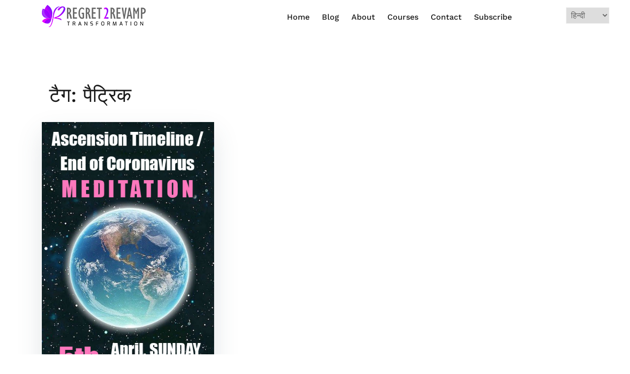

--- FILE ---
content_type: text/html; charset=UTF-8
request_url: http://regret2revamp.com/hi/tag/%E0%A4%AA%E0%A5%88%E0%A4%9F%E0%A5%8D%E0%A4%B0%E0%A4%BF%E0%A4%95-hi/
body_size: 7953
content:
<!doctype html>
<html lang="hi-IN">
<head>
	<meta charset="UTF-8">
	<meta name="viewport" content="width=device-width, initial-scale=1">
	<link rel="profile" href="http://gmpg.org/xfn/11">
<!-- Global site tag (gtag.js) - Google Analytics -->
<script async src="https://www.googletagmanager.com/gtag/js?id=UA-146153329-1"></script>
<script>
  window.dataLayer = window.dataLayer || [];
  function gtag(){dataLayer.push(arguments);}
  gtag('js', new Date());

  gtag('config', 'UA-146153329-1');
</script>

	<title>पैट्रिक Archives -</title>

<!-- This site is optimized with the Yoast SEO plugin v11.9 - https://yoast.com/wordpress/plugins/seo/ -->
<link rel="canonical" href="https://regret2revamp.com/hi/tag/%e0%a4%aa%e0%a5%88%e0%a4%9f%e0%a5%8d%e0%a4%b0%e0%a4%bf%e0%a4%95-hi/" />
<meta property="og:locale" content="hi_IN" />
<meta property="og:type" content="object" />
<meta property="og:title" content="पैट्रिक Archives -" />
<meta property="og:url" content="https://regret2revamp.com/hi/tag/%e0%a4%aa%e0%a5%88%e0%a4%9f%e0%a5%8d%e0%a4%b0%e0%a4%bf%e0%a4%95-hi/" />
<meta name="twitter:card" content="summary_large_image" />
<meta name="twitter:title" content="पैट्रिक Archives -" />
<script type='application/ld+json' class='yoast-schema-graph yoast-schema-graph--main'>{"@context":"https://schema.org","@graph":[{"@type":"WebSite","@id":"http://regret2revamp.com/hi/home-page-hindi/#website","url":"http://regret2revamp.com/hi/home-page-hindi/","name":"","potentialAction":{"@type":"SearchAction","target":"http://regret2revamp.com/hi/home-page-hindi/?s={search_term_string}","query-input":"required name=search_term_string"}},{"@type":"CollectionPage","@id":"https://regret2revamp.com/hi/tag/%e0%a4%aa%e0%a5%88%e0%a4%9f%e0%a5%8d%e0%a4%b0%e0%a4%bf%e0%a4%95-hi/#webpage","url":"https://regret2revamp.com/hi/tag/%e0%a4%aa%e0%a5%88%e0%a4%9f%e0%a5%8d%e0%a4%b0%e0%a4%bf%e0%a4%95-hi/","inLanguage":"hi-IN","name":"\u092a\u0948\u091f\u094d\u0930\u093f\u0915 Archives -","isPartOf":{"@id":"http://regret2revamp.com/hi/home-page-hindi/#website"}}]}</script>
<!-- / Yoast SEO plugin. -->

<link rel='dns-prefetch' href='//s.w.org' />
<link href='https://fonts.gstatic.com' crossorigin rel='preconnect' />
<link rel="alternate" type="application/rss+xml" title=" &raquo; फ़ीड" href="https://regret2revamp.com/hi/feed/" />
<link rel="alternate" type="application/rss+xml" title=" &raquo; टिप्पणी फ़ीड" href="https://regret2revamp.com/hi/comments/feed/" />
<link rel="alternate" type="application/rss+xml" title=" &raquo; पैट्रिक टैग फ़ीड" href="https://regret2revamp.com/hi/tag/%e0%a4%aa%e0%a5%88%e0%a4%9f%e0%a5%8d%e0%a4%b0%e0%a4%bf%e0%a4%95-hi/feed/" />
		<script type="text/javascript">
			window._wpemojiSettings = {"baseUrl":"https:\/\/s.w.org\/images\/core\/emoji\/12.0.0-1\/72x72\/","ext":".png","svgUrl":"https:\/\/s.w.org\/images\/core\/emoji\/12.0.0-1\/svg\/","svgExt":".svg","source":{"concatemoji":"http:\/\/regret2revamp.com\/wp-includes\/js\/wp-emoji-release.min.js?ver=5.2.21"}};
			!function(e,a,t){var n,r,o,i=a.createElement("canvas"),p=i.getContext&&i.getContext("2d");function s(e,t){var a=String.fromCharCode;p.clearRect(0,0,i.width,i.height),p.fillText(a.apply(this,e),0,0);e=i.toDataURL();return p.clearRect(0,0,i.width,i.height),p.fillText(a.apply(this,t),0,0),e===i.toDataURL()}function c(e){var t=a.createElement("script");t.src=e,t.defer=t.type="text/javascript",a.getElementsByTagName("head")[0].appendChild(t)}for(o=Array("flag","emoji"),t.supports={everything:!0,everythingExceptFlag:!0},r=0;r<o.length;r++)t.supports[o[r]]=function(e){if(!p||!p.fillText)return!1;switch(p.textBaseline="top",p.font="600 32px Arial",e){case"flag":return s([55356,56826,55356,56819],[55356,56826,8203,55356,56819])?!1:!s([55356,57332,56128,56423,56128,56418,56128,56421,56128,56430,56128,56423,56128,56447],[55356,57332,8203,56128,56423,8203,56128,56418,8203,56128,56421,8203,56128,56430,8203,56128,56423,8203,56128,56447]);case"emoji":return!s([55357,56424,55356,57342,8205,55358,56605,8205,55357,56424,55356,57340],[55357,56424,55356,57342,8203,55358,56605,8203,55357,56424,55356,57340])}return!1}(o[r]),t.supports.everything=t.supports.everything&&t.supports[o[r]],"flag"!==o[r]&&(t.supports.everythingExceptFlag=t.supports.everythingExceptFlag&&t.supports[o[r]]);t.supports.everythingExceptFlag=t.supports.everythingExceptFlag&&!t.supports.flag,t.DOMReady=!1,t.readyCallback=function(){t.DOMReady=!0},t.supports.everything||(n=function(){t.readyCallback()},a.addEventListener?(a.addEventListener("DOMContentLoaded",n,!1),e.addEventListener("load",n,!1)):(e.attachEvent("onload",n),a.attachEvent("onreadystatechange",function(){"complete"===a.readyState&&t.readyCallback()})),(n=t.source||{}).concatemoji?c(n.concatemoji):n.wpemoji&&n.twemoji&&(c(n.twemoji),c(n.wpemoji)))}(window,document,window._wpemojiSettings);
		</script>
		<style type="text/css">
img.wp-smiley,
img.emoji {
	display: inline !important;
	border: none !important;
	box-shadow: none !important;
	height: 1em !important;
	width: 1em !important;
	margin: 0 .07em !important;
	vertical-align: -0.1em !important;
	background: none !important;
	padding: 0 !important;
}
</style>
	<link rel='stylesheet' id='airi-bootstrap-css'  href='http://regret2revamp.com/wp-content/themes/r2/css/bootstrap/bootstrap.min.css?ver=1' type='text/css' media='all' />
<link rel='stylesheet' id='wp-block-library-css'  href='http://regret2revamp.com/wp-includes/css/dist/block-library/style.min.css?ver=5.2.21' type='text/css' media='all' />
<link rel='stylesheet' id='contact-form-7-css'  href='http://regret2revamp.com/wp-content/plugins/contact-form-7/includes/css/styles.css?ver=5.1.3' type='text/css' media='all' />
<link rel='stylesheet' id='email-subscribers-css'  href='http://regret2revamp.com/wp-content/plugins/email-subscribers/lite/public/css/email-subscribers-public.css' type='text/css' media='all' />
<link rel='stylesheet' id='tss-css'  href='http://regret2revamp.com/wp-content/plugins/testimonial-slider-and-showcase/assets/css/testimonial-slider.css?ver=1769236466' type='text/css' media='all' />
<link rel='stylesheet' id='airi-style-css'  href='http://regret2revamp.com/wp-content/themes/r2/style.css?ver=5.2.21' type='text/css' media='all' />
<link rel='stylesheet' id='airi-font-awesome-css'  href='http://regret2revamp.com/wp-content/themes/r2/css/font-awesome/css/font-awesome.min.css?ver=5.2.21' type='text/css' media='all' />
<script type='text/javascript' src='http://regret2revamp.com/wp-includes/js/jquery/jquery.js?ver=1.12.4-wp'></script>
<script type='text/javascript' src='http://regret2revamp.com/wp-includes/js/jquery/jquery-migrate.min.js?ver=1.4.1'></script>
<script type='text/javascript'>
/* <![CDATA[ */
var es_data = {"messages":{"es_empty_email_notice":"Please enter email address","es_rate_limit_notice":"You need to wait for sometime before subscribing again","es_single_optin_success_message":"Successfully Subscribed.","es_email_exists_notice":"Email Address already exists!","es_unexpected_error_notice":"Oops.. Unexpected error occurred.","es_invalid_email_notice":"Invalid email address","es_try_later_notice":"Please try after some time"},"es_ajax_url":"https:\/\/regret2revamp.com\/wp-admin\/admin-ajax.php"};
/* ]]> */
</script>
<script type='text/javascript' src='http://regret2revamp.com/wp-content/plugins/email-subscribers/lite/public/js/email-subscribers-public.js'></script>
<link rel='https://api.w.org/' href='https://regret2revamp.com/wp-json/' />
<link rel="EditURI" type="application/rsd+xml" title="RSD" href="https://regret2revamp.com/xmlrpc.php?rsd" />
<link rel="wlwmanifest" type="application/wlwmanifest+xml" href="http://regret2revamp.com/wp-includes/wlwmanifest.xml" /> 
<meta name="generator" content="WordPress 5.2.21" />
<!-- start Simple Custom CSS and JS -->
<style type="text/css">
/* Add your CSS code here.

For example:
.example {
    color: red;
}

For brushing up on your CSS knowledge, check out http://www.w3schools.com/css/css_syntax.asp

End of comment */ 

.main-navigation li {
    padding: 0 10px;
}</style>
<!-- end Simple Custom CSS and JS -->
<!-- start Simple Custom CSS and JS -->
<style type="text/css">
/* Add your CSS code here.

For example:
.example {
    color: red;
}

For brushing up on your CSS knowledge, check out http://www.w3schools.com/css/css_syntax.asp

End of comment */ 

/* compatibility issue came in IE, the below is the solution */ 

.post-thumbnail img {width:100%} </style>
<!-- end Simple Custom CSS and JS -->
<!-- start Simple Custom CSS and JS -->
<style type="text/css">
/* Add your CSS code here.

For example:
.example {
    color: red;
}

For brushing up on your CSS knowledge, check out http://www.w3schools.com/css/css_syntax.asp

End of comment */ 

@media (max-width: 1199px) {
.main-navigation ul .subnav-toggle {
    right: 100px; border:0px solid #333333;background:#eaeaea;
}
}</style>
<!-- end Simple Custom CSS and JS -->
<!-- start Simple Custom CSS and JS -->
<style type="text/css">
/* Add your CSS code here.

For example:
.example {
    color: red;
}

For brushing up on your CSS knowledge, check out http://www.w3schools.com/css/css_syntax.asp

End of comment */ 

aside ul li {list-style:disc;margin-left:20px;margin-top:-10px;}
aside ul li a {color: blue !important; text-decoration:underline;}
aside section {color:black !important;}
aside h4 {color: #f0437e !important;margin-top:10px !important;margin-bottom:20px !important}
aside {line-height:1.6em !important;font-size:10px;}

aside .es_caption {margin-top:-15px;margin-bottom:-10px;}
aside .es_txt_email {height:50px;margin-bottom:-10px;background:#f7f7f7;border:1px solid #d4d4d4;border-radius:.8em;}
aside .widget_email-subscribers-form h4.widget-title {margin-top:30px !important;}
aside .widget_email-subscribers-form  {margin-bottom:30px !important;}

.es_caption {font-weight:bold;}
</style>
<!-- end Simple Custom CSS and JS -->
		<style type="text/css">.recentcomments a{display:inline !important;padding:0 !important;margin:0 !important;}</style>
				<style type="text/css" id="wp-custom-css">
			.elementor-slick-slider .slick-slide img{
	width:100%;
	background-size:cover;
}
.site-header{
	padding:10px 0px;
}


div#header-widget-area {
    width: 130px;
    text-align: center;
	position:absolute;
	z-index:9999;
	top:-15px;
	right:30px;
	border:none;

}   
h2.chw-title {
    margin-top: 0px;
    text-align: left;
    text-transform: uppercase;
    font-size: small;
     width: 120px;
     padding: 5px;
   		}
div#header-widget-area select {
     padding:5px;
}
.widget{
	margin:0 0 10px;
}
.elementor-section.elementor-section-height-full{height:auto!important}
@media(min-width:320px) and (max-width:1024px){
	div#header-widget-area {
    width: 130px;
    text-align: center;
	position:absolute;
	z-index:9999;
	top:30px;
	left:0px;
	border:none;
}   
}		</style>
		<style id="kirki-inline-styles">h1,h2,h3,h4,h5,h6,.site-title{font-family:"Work Sans", Helvetica, Arial, sans-serif;font-weight:500;}body{font-family:"Work Sans", Helvetica, Arial, sans-serif;font-weight:400;font-size:16px;}.site-title{font-size:36px;}.site-description{font-size:16px;}.main-navigation ul ul li{font-size:13px;}.single-post .entry-title{font-size:36px;color:#191919;}.widget-area .widget-title{font-size:24px;}.widget-area .widget{font-size:16px;}.sidebar-column .widget-title{font-size:20px;}.sidebar-column .widget{font-size:16px;}.site-info{font-size:13px;}.athemes-blog:not(.airi_athemes_blog_skin) .posted-on a,.athemes-blog:not(.airi_athemes_blog_skin) .byline a:hover,.testimonials-section.style1:before,.single-post .read-more-link .gt,.blog-loop .read-more-link .gt,.single-post .posted-on a,.blog-loop .posted-on a,.entry-title a:hover,.airi_recent_entries .post-date,.menuStyle3 .top-bar .contact-item .fa,.menuStyle4 .contact-area .contact-block .contact-icon,.widget_categories li:hover::before,.widget_categories li:hover a{color:#f0437e;}.menuStyle4 .contact-area .contact-block .contact-icon,button,.button,input[type="button"],input[type="reset"],input[type="submit"]{border-color:#f0437e;}.menuStyle2 .main-navigation a:hover:after, .menuStyle2 .main-navigation .current-menu-item:after,.comments-area .comment-reply-link:hover,.menuStyle4 .main-navigation .header-cta:before,.menuStyle4 .main-navigation .header-cta,button,.button,input[type="button"],input[type="reset"],input[type="submit"],.menuStyle3 .main-navigation a:hover:after,.menuStyle3 .main-navigation .current-menu-item:after{background-color:#f0437e;}.menuStyle2 .site-title a{color:#191919;}.menuStyle2 .sticky-wrapper.is-sticky .site-title a{color:#191919;}.menuStyle2 .site-description{color:#707070;}.menuStyle2 .sticky-wrapper.is-sticky .site-description{color:#707070;}.menuStyle2 .main-navigation a{color:#191919;}.menuStyle2 .sticky-wrapper.is-sticky .main-navigation a{color:#191919;}.menuStyle2 .site-header{background-color:#fff;}.menuStyle2 .is-sticky .site-header{background-color:#ffffff;}#site-navigation ul ul li a{color:#1c1c1c;}#site-navigation ul ul li{background-color:#f7f7f7;}.entry-title a{color:#191919;}.single-post .post-cat, .blog-loop .post-cat{background-color:#eff1f4;}.single-post .entry-meta, .blog-loop .entry-meta{color:#bfbfbf;}.single-post .entry-meta .byline a, .blog-loop .entry-meta .byline a{color:#595959;}.single-post .entry-content, .blog-loop .entry-content{color:#595959;}.widget .widget-title{color:#ffffff;}.widget{color:#ededed;}.widget a{color:#f7f6f6;}@font-face{font-display:swap;font-family:'Work Sans';font-style:normal;font-weight:400;src:url(//fonts.gstatic.com/l/font?kit=QGY_z_wNahGAdqQ43RhVcIgYT2Xz5u32K0nXNis&skey=a19f1b3d756da88c&v=v24) format('woff');}@font-face{font-display:swap;font-family:'Work Sans';font-style:normal;font-weight:500;src:url(//fonts.gstatic.com/l/font?kit=QGY_z_wNahGAdqQ43RhVcIgYT2Xz5u32K3vXNis&skey=a19f1b3d756da88c&v=v24) format('woff');}</style></head>

<body class="archive tag tag--hi tag-686 wp-custom-logo hfeed menuStyle2 menuContained static-header elementor-default">
<div id="page" class="site">
	<a class="skip-link screen-reader-text" href="#content">Skip to content</a>

		
<header id="masthead" class="site-header">
	
	<div class="container">
		<div class="row">
			<div class="site-branding col-md-4 col-sm-6 col-9">
				<a href="http://regret2revamp.com/hi/home-page-hindi/" class="custom-logo-link" rel="home"><img width="211" height="50" src="https://regret2revamp.com/wp-content/uploads/2019/07/cropped-r2-1.png" class="custom-logo" alt="" /></a>			</div><!-- .site-branding -->

			<div class="header-mobile-menu col-md-8 col-sm-6 col-3">
				<button class="mobile-menu-toggle" aria-controls="primary-menu">
					<span class="mobile-menu-toggle_lines"></span>
					<span class="sr-only">Toggle mobile menu</span>
				</button>
			</div>

			<nav id="site-navigation" class="main-navigation col-md-8">
				<div class="menu-top-menu-container"><ul id="primary-menu" class="menu"><li id="menu-item-4859" class="menu-item menu-item-type-post_type menu-item-object-page menu-item-4859"><a href="http://regret2revamp.com/">Home</a></li>
<li id="menu-item-169" class="menu-item menu-item-type-post_type menu-item-object-page menu-item-169"><a href="https://regret2revamp.com/blog/">Blog</a></li>
<li id="menu-item-402" class="menu-item menu-item-type-post_type menu-item-object-page menu-item-402"><a href="https://regret2revamp.com/about-us/">About</a></li>
<li id="menu-item-532" class="menu-item menu-item-type-post_type menu-item-object-page menu-item-has-children menu-item-532"><a href="https://regret2revamp.com/courses/">Courses</a>
<ul class="sub-menu">
	<li id="menu-item-533" class="menu-item menu-item-type-post_type menu-item-object-page menu-item-533"><a href="https://regret2revamp.com/biology/">Biology</a></li>
	<li id="menu-item-1828" class="menu-item menu-item-type-post_type menu-item-object-page menu-item-1828"><a href="https://regret2revamp.com/chemistry/">Chemistry</a></li>
	<li id="menu-item-534" class="menu-item menu-item-type-post_type menu-item-object-page menu-item-534"><a href="https://regret2revamp.com/spirituality/">Spirituality</a></li>
	<li id="menu-item-535" class="menu-item menu-item-type-post_type menu-item-object-page menu-item-535"><a href="https://regret2revamp.com/counseling/">Counseling</a></li>
	<li id="menu-item-536" class="menu-item menu-item-type-post_type menu-item-object-page menu-item-536"><a href="https://regret2revamp.com/island-of-light/">Island of light</a></li>
</ul>
</li>
<li id="menu-item-803" class="menu-item menu-item-type-post_type menu-item-object-page menu-item-803"><a href="https://regret2revamp.com/contact/">Contact</a></li>
<li id="menu-item-2093" class="menu-item menu-item-type-post_type menu-item-object-page menu-item-2093"><a href="https://regret2revamp.com/subscribe/">Subscribe</a></li>
</ul></div>
						<ul class="header-search-cart">
			<li class="header-search">
				<div class="header-search-toggle"><a><i class="fa fa-search"></i></a></div>
			</li>
			<li class="header-cart-link">
							</li>
		</ul>
					</nav><!-- #site-navigation -->

		</div>
	</div>
	<div class="header-search-form">
		<form role="search" method="get" class="search-form" action="http://regret2revamp.com/hi/">
				<label>
					<span class="screen-reader-text">निम्न को खोजें:</span>
					<input type="search" class="search-field" placeholder="खोज &hellip;" value="" name="s" />
				</label>
				<input type="submit" class="search-submit" value="खोजे" />
			</form>	</div>	

</header><!-- #masthead -->
	    <div id="header-widget-area" class="chw-widget-area widget-area" role="complementary">
    <div class="chw-widget"><label class="screen-reader-text" for="lang_choice_polylang-4">Choose a language</label><select name="lang_choice_polylang-4" id="lang_choice_polylang-4">
	<option value="en">English</option>
	<option value="hi" selected='selected'>हिन्दी</option>
	<option value="te">తెలుగు</option>

</select>
<script type="text/javascript">
					//<![CDATA[
					var urls_polylang4 = {"en":"http:\/\/regret2revamp.com\/","hi":"https:\/\/regret2revamp.com\/hi\/tag\/%e0%a4%aa%e0%a5%88%e0%a4%9f%e0%a5%8d%e0%a4%b0%e0%a4%bf%e0%a4%95-hi\/","te":"http:\/\/regret2revamp.com\/te\/home-page-telugu\/"};
					document.getElementById( "lang_choice_polylang-4" ).onchange = function() {
						location.href = urls_polylang4[this.value];
					}
					//]]>
				</script></div>    </div>
     
	<div id="content" class="site-content">

	<div class="container"><div class="row">
	<div id="primary" class="content-area layout-grid col-md-12">
		<main id="main" class="site-main">

		
			<header class="page-header col-md-12 mb30">
				<h1 class="page-title">टैग: पैट्रिक</h1>			</header><!-- .page-header -->
			
			<div class="blog-loop" >
				<div class="row">
					<div class="grid-sizer"></div>
					
<article id="post-2617" class="post-2617 post type-post status-publish format-standard has-post-thumbnail hentry category-uncategorized-hi tag--hi tag-241 col-lg-4 col-md-6">

	<div class="post-inner">
		<div class="flex">

						<div class="col-md-12">
				
	<a class="post-thumbnail" href="https://regret2revamp.com/hi/%e0%a4%85%e0%a4%b8%e0%a5%87%e0%a4%a8%e0%a4%b7%e0%a4%be%e0%a4%a8-%e0%a4%9f%e0%a4%88%e0%a4%ae%e0%a5%8d%e0%a4%b2%e0%a4%be%e0%a4%87%e0%a4%a8-%e0%a4%95%e0%a4%be%e0%a4%b0%e0%a5%8b%e0%a4%a8%e0%a4%be%e0%a4%b5/" aria-hidden="true">
		<img width="421" height="640" src="https://regret2revamp.com/wp-content/uploads/2020/03/Eng_Asc_Timeline.jpg" class="attachment-airi-720 size-airi-720 wp-post-image" alt="असेनषान टईम्लाइन/कारोनावाइरस का अंत ध्यान &#8211; कोबरा के साथ इंटरव्यू" srcset="https://regret2revamp.com/wp-content/uploads/2020/03/Eng_Asc_Timeline.jpg 421w, https://regret2revamp.com/wp-content/uploads/2020/03/Eng_Asc_Timeline-197x300.jpg 197w" sizes="(max-width: 421px) 100vw, 421px" />	</a>

				</div>
			
			<div class="post-info col-md-12">
				<header class="entry-header">
					<span class="posted-on"><a href="https://regret2revamp.com/hi/%e0%a4%85%e0%a4%b8%e0%a5%87%e0%a4%a8%e0%a4%b7%e0%a4%be%e0%a4%a8-%e0%a4%9f%e0%a4%88%e0%a4%ae%e0%a5%8d%e0%a4%b2%e0%a4%be%e0%a4%87%e0%a4%a8-%e0%a4%95%e0%a4%be%e0%a4%b0%e0%a5%8b%e0%a4%a8%e0%a4%be%e0%a4%b5/" rel="bookmark"><time class="entry-date published" datetime="2020-03-23T19:01:26+00:00">मार्च 23, 2020</time><time class="updated" datetime="2020-04-03T11:23:02+00:00">अप्रैल 3, 2020</time></a></span><h2 class="entry-title"><a href="https://regret2revamp.com/hi/%e0%a4%85%e0%a4%b8%e0%a5%87%e0%a4%a8%e0%a4%b7%e0%a4%be%e0%a4%a8-%e0%a4%9f%e0%a4%88%e0%a4%ae%e0%a5%8d%e0%a4%b2%e0%a4%be%e0%a4%87%e0%a4%a8-%e0%a4%95%e0%a4%be%e0%a4%b0%e0%a5%8b%e0%a4%a8%e0%a4%be%e0%a4%b5/" rel="bookmark">असेनषान टईम्लाइन/कारोनावाइरस का अंत ध्यान &#8211; कोबरा के साथ इंटरव्यू</a></h2>					<div class="entry-meta">
						<span><a class="first-cat post-cat" href="https://regret2revamp.com/hi/category/uncategorized-hi/">Uncategorized</a></span><span class="comments-number">0 comments</span>					</div><!-- .entry-meta -->
									</header><!-- .entry-header -->	

				
			</div>
		</div>
	</div>

</article><!-- #post-2617 -->
				</div>
			</div>
			
			
		</main><!-- #main -->
	</div><!-- #primary -->


	</div><!-- #content -->

	</div></div>
	
	
	
	<div id="sidebar-footer" class="footer-widgets" role="complementary">
		<div class="container">
			<div class="row">
							<div class="sidebar-column col-md-3">
					<section id="polylang-3" class="widget widget_polylang"><h3 class="widget-title">Select Language</h3><label class="screen-reader-text" for="lang_choice_polylang-3">Choose a language</label><select name="lang_choice_polylang-3" id="lang_choice_polylang-3">
	<option value="en">English</option>
	<option value="hi" selected='selected'>हिन्दी</option>
	<option value="te">తెలుగు</option>

</select>
<script type="text/javascript">
					//<![CDATA[
					var urls_polylang3 = {"en":"http:\/\/regret2revamp.com\/","hi":"https:\/\/regret2revamp.com\/hi\/tag\/%e0%a4%aa%e0%a5%88%e0%a4%9f%e0%a5%8d%e0%a4%b0%e0%a4%bf%e0%a4%95-hi\/","te":"http:\/\/regret2revamp.com\/te\/home-page-telugu\/"};
					document.getElementById( "lang_choice_polylang-3" ).onchange = function() {
						location.href = urls_polylang3[this.value];
					}
					//]]>
				</script></section>				</div>
				
							<div class="sidebar-column col-md-3">
					<section id="text-3" class="widget widget_text"><h3 class="widget-title">Contact us</h3>			<div class="textwidget"><p><span style="color: #bfbfbf;">Email:</span> regret2revamp@gmail.com</p>
<p>&nbsp;</p>
</div>
		</section>				</div>
				
							<div class="sidebar-column col-md-3">
					<section id="nav_menu-5" class="widget widget_nav_menu"><h3 class="widget-title">Quick Links</h3><div class="menu-quick-links-container"><ul id="menu-quick-links" class="menu"><li id="menu-item-562" class="menu-item menu-item-type-post_type menu-item-object-page menu-item-562"><a href="https://regret2revamp.com/about-us/">About us</a></li>
<li id="menu-item-563" class="menu-item menu-item-type-post_type menu-item-object-page menu-item-563"><a href="https://regret2revamp.com/contact/">Contact</a></li>
</ul></div></section>				</div>
										<div class="sidebar-column col-md-3">
					<section id="email-subscribers-form-3" class="widget widget_email-subscribers-form">
        <div class="emaillist">
            <form action="#" method="post" class="es_subscription_form es_shortcode_form" id="es_subscription_form_1769236466" data-source="ig-es">
				                    <div class="es_caption">Follow by Email</div>
												<div class="es-field-wrap"><label><input class="es_required_field es_txt_email" type="email" name="email" value="" placeholder="" required/></label></div>				<input type="hidden" name="lists[]" value="2" />				<input type="hidden" name="form_id" value="0" />
                <input type="hidden" name="es_email_page" value="2617"/>
                <input type="hidden" name="es_email_page_url" value="https://regret2revamp.com/hi/%e0%a4%85%e0%a4%b8%e0%a5%87%e0%a4%a8%e0%a4%b7%e0%a4%be%e0%a4%a8-%e0%a4%9f%e0%a4%88%e0%a4%ae%e0%a5%8d%e0%a4%b2%e0%a4%be%e0%a4%87%e0%a4%a8-%e0%a4%95%e0%a4%be%e0%a4%b0%e0%a5%8b%e0%a4%a8%e0%a4%be%e0%a4%b5/"/>
                <input type="hidden" name="status" value="Unconfirmed"/>
                <input type="hidden" name="es-subscribe" id="es-subscribe" value="692d2bf3c2"/>
                <label style="position:absolute;top:-99999px;left:-99999px;z-index:-99;"><input type="email" name="es_hp_email" class="es_required_field" tabindex="-1" autocomplete="-1" value="" /></label>
								                <input type="submit" name="submit" class="es_subscription_form_submit es_submit_button es_textbox_button" id="es_subscription_form_submit_1769236466" value="Submit"/>

				                
                <span class="es_spinner_image" id="spinner-image"><img src="http://regret2revamp.com/wp-content/plugins/email-subscribers/lite/public/images/spinner.gif"/></span>

            </form>

            <span class="es_subscription_message" id="es_subscription_message_1769236466"></span>
        </div>

		</section><section id="athemes_social_widget-1" class="widget widget_athemes_social_widget">        <h3 class="widget-title">Follow us</h3>        <div class="menu-social-container"><ul id="menu-social" class="menu social-media-list clearfix"><li id="menu-item-176" class="menu-item menu-item-type-custom menu-item-object-custom menu-item-176"><a href="https://www.facebook.com/Regret2revamp-105450000793452/?modal=admin_todo_tour"><span class="screen-reader-text">Facebook</span></a></li>
<li id="menu-item-178" class="menu-item menu-item-type-custom menu-item-object-custom menu-item-178"><a href="https://www.youtube.com/channel/UCGlODN-lMpNvaTkLzRIuJSw"><span class="screen-reader-text">Youtube</span></a></li>
</ul></div>        </section>				</div>
					
			</div>	
		</div>	
	</div>
	<footer id="colophon" class="site-footer" style="background:#333">
		<a href="#top"  onclick="topFunction()" id="myBtn"><img src="http://regret2revamp.com/wp-content/uploads/2019/09/top.png" style="position:fixed; bottom:30px; right:150px; z-index:999; width:30px; height:30px;"></a>
		<div class="container">
			<div class="row">
							</div>
		</div>
	</footer><!-- #colophon -->
<style type="text/css">
#myBtn {
  display: none;
	}
</style>
<script>
//Get the button
var mybutton = document.getElementById("myBtn");

// When the user scrolls down 20px from the top of the document, show the button
window.onscroll = function() {scrollFunction()};

function scrollFunction() {
  if (document.body.scrollTop > 20 || document.documentElement.scrollTop > 20) {
    mybutton.style.display = "block";
  } else {
    mybutton.style.display = "none";
  }
}

// When the user clicks on the button, scroll to the top of the document
function topFunction() {
  document.body.scrollTop = 0;
  document.documentElement.scrollTop = 0;
}
</script>
</div><!-- #page -->

<script type='text/javascript' src='http://regret2revamp.com/wp-content/plugins/elementor/assets/lib/slick/slick.min.js?ver=1.8.1'></script>
<script type='text/javascript' src='http://regret2revamp.com/wp-includes/js/imagesloaded.min.js?ver=3.2.0'></script>
<script type='text/javascript' src='http://regret2revamp.com/wp-content/themes/r2/js/vendor/navigation.js?ver=20180717'></script>
<script type='text/javascript'>
/* <![CDATA[ */
var wpcf7 = {"apiSettings":{"root":"https:\/\/regret2revamp.com\/wp-json\/contact-form-7\/v1","namespace":"contact-form-7\/v1"}};
/* ]]> */
</script>
<script type='text/javascript' src='http://regret2revamp.com/wp-content/plugins/contact-form-7/includes/js/scripts.js?ver=5.1.3'></script>
<script type='text/javascript' src='http://regret2revamp.com/wp-content/themes/r2/js/vendor/skip-link-focus-fix.js?ver=20151215'></script>
<script type='text/javascript' src='http://regret2revamp.com/wp-content/themes/r2/js/vendor/scripts.js?ver=20180223'></script>
<script type='text/javascript' src='http://regret2revamp.com/wp-content/themes/r2/js/custom/custom.min.js?ver=20180223'></script>
<script type='text/javascript' src='http://regret2revamp.com/wp-includes/js/wp-embed.min.js?ver=5.2.21'></script>

</body>
</html>


--- FILE ---
content_type: text/css
request_url: http://regret2revamp.com/wp-content/themes/r2/style.css?ver=5.2.21
body_size: 13420
content:
/*--------------------------------------------------------------
>>> TABLE OF CONTENTS:
----------------------------------------------------------------
# Typography
# Elements
# Forms
# Navigation
	## Links
	## Menus
# Accessibility
# Alignments
# Clearings
# Widgets
# Content
	## Posts and pages
	## Comments
# Infinite scroll
# Media
	## Captions
	## Galleries
--------------------------------------------------------------*/

.mb30 {
	margin-bottom: 30px;
}

/*--------------------------------------------------------------
# Typography
--------------------------------------------------------------*/

body {
	font-family: 'Work Sans', sans-serif;
	font-size: 16px;
}

body,
button,
input,
select,
optgroup,
textarea {
	color: #595959;
	line-height: 1.5;
}

h1,
h2,
h3,
h4,
h5,
h6 {
	clear: both;
	font-family: 'Work Sans', sans-serif;
	color: #191919;
	font-weight: 500;
}

p {
	margin-bottom: 20px;
}

dfn,
cite,
em,
i {
	font-style: italic;
}

blockquote {
	margin: 0 1.5em;
}

address {
	margin: 0 0 1.5em;
}

pre {
	background: #eee;
	font-family: "Courier 10 Pitch", Courier, monospace;
	font-size: 15px;
	font-size: 0.9375rem;
	line-height: 1.6;
	margin-bottom: 1.6em;
	max-width: 100%;
	overflow: auto;
	padding: 1.6em;
}

code,
kbd,
tt,
var {
	font-family: Monaco, Consolas, "Andale Mono", "DejaVu Sans Mono", monospace;
	font-size: 15px;
	font-size: 0.9375rem;
}

abbr,
acronym {
	border-bottom: 1px dotted #666;
	cursor: help;
}

mark,
ins {
	background: #fff9c0;
	text-decoration: none;
}

big {
	font-size: 125%;
}

/*--------------------------------------------------------------
# Elements
--------------------------------------------------------------*/

html {
	box-sizing: border-box;
}

*,
*:before,
*:after { /* Inherit box-sizing to make it easier to change the property for components that leverage other behavior; see https://css-tricks.com/inheriting-box-sizing-probably-slightly-better-best-practice/ */
	box-sizing: inherit;
}

body {
	background: #fff; /* Fallback for when there is no custom background color defined. */
}

hr {
	background-color: #ccc;
	border: 0;
	height: 1px;
	margin-bottom: 1.5em;
}

ul,
ol {
	margin: 0 0 15px 15px;
	padding-left: 20px;
}

ul {
	list-style: disc;
}

ol {
	list-style: decimal;
}

li > ul,
li > ol {
	margin-bottom: 0;
	margin-left: 15px;
}

dt {
	font-weight: bold;
}

dd {
	margin: 0 1.5em 1.5em;
}

img {
	height: auto; /* Make sure images are scaled correctly. */
	max-width: 100%; /* Adhere to container width. */
}

figure {
	margin: 1em 0; /* Extra wide images within figure tags don't overflow the content area. */
}

table {
	margin: 0 0 1.5em;
	width: 100%;
}

th,
td {
	border: 1px solid #ebebeb;
	padding: 15px;
	text-align: center;
}

blockquote {
	background-color: #f7f7f7;
	padding: 25px;
	margin-bottom: 10px;
	border-left: 2px solid #cbd1dc;
}

/*--------------------------------------------------------------
# Forms
--------------------------------------------------------------*/

button,
.button,
input[type="button"],
input[type="reset"],
input[type="submit"] {
	color: #fff;
	font-size: 13px;
	font-weight: 600;
	text-transform: uppercase;
	letter-spacing: 1px;
	border: 2px solid #f0437e;
	background-color: #f0437e;
	padding: 14px 30px;
	border-radius: 2px;
	-webkit-transition: all 0.3s;
	transition: all 0.3s;
	cursor: pointer;
	border-radius: 30px;
}

.menuStyle3 .top-bar button,
.menuStyle3 .top-bar
.button,
.menuStyle3 .top-bar
input[type="button"],
.menuStyle3 .top-bar
input[type="reset"],
.menuStyle3 .top-bar
input[type="submit"] {
	color: #fff;
}

button:hover,
.button:hover,
input[type="button"]:hover,
input[type="reset"]:hover,
input[type="submit"]:hover {
	background-color: transparent;
	color: #000;
}

.menuStyle3 .top-bar button:hover,
.menuStyle3 .top-bar
.button:hover,
.menuStyle3 .top-bar
input[type="button"]:hover,
.menuStyle3 .top-bar
input[type="reset"]:hover,
.menuStyle3 .top-bar
input[type="submit"]:hover {
	background-color: transparent;
	color: #000;
}

input[type="text"],
input[type="email"],
input[type="url"],
input[type="password"],
input[type="search"],
input[type="number"],
input[type="tel"],
input[type="range"],
input[type="date"],
input[type="month"],
input[type="week"],
input[type="time"],
input[type="datetime"],
input[type="datetime-local"],
input[type="color"],
textarea,
select {
	color: #666;
	border: 1px solid #ebebeb;
	border-radius: 0;
	padding: 15px 20px;
}

input[type="text"]:focus,
input[type="email"]:focus,
input[type="url"]:focus,
input[type="password"]:focus,
input[type="search"]:focus,
input[type="number"]:focus,
input[type="tel"]:focus,
input[type="range"]:focus,
input[type="date"]:focus,
input[type="month"]:focus,
input[type="week"]:focus,
input[type="time"]:focus,
input[type="datetime"]:focus,
input[type="datetime-local"]:focus,
input[type="color"]:focus,
textarea:focus,
select:focus {
	color: #111;
}

textarea {
	width: 100%;
}

/*--------------------------------------------------------------
# Navigation
--------------------------------------------------------------*/

/*--------------------------------------------------------------
## Links
--------------------------------------------------------------*/

a {
	-webkit-transition: all 0.3s;
	transition: all 0.3s;
	color: royalblue;
}

a:hover,
a:focus,
a:active {
	text-decoration: none;
}

a:focus {
	outline: thin dotted;
}

a:hover,
a:active {
	outline: 0;
}

/*--------------------------------------------------------------
## Menus
--------------------------------------------------------------*/

/* Menu styles */

.menuStyle1 .site-header > div > .row,
.menuStyle2 .site-header > div > .row {
	-webkit-box-align: center;
	-webkit-align-items: center;
	-ms-flex-align: center;
	align-items: center;
}

.menuStyle2 .site-header {
	background-color: #fff;
}

.menuStyle2 .main-navigation a:hover:after,
.menuStyle2 .main-navigation .current-menu-item:after {
	content: '';
	width: 5px;
	height: 5px;
	background-color: #f0437e;
	border-radius: 50%;
	position: absolute;
	left: 50%;
	bottom: -8px;
	margin-left: -2px;
}

.menuStyle1.page-template-template_page-builder .sticky-wrapper {
	position: absolute;
}

.menuStyle1.page-template-template_page-builder .site-header {
	background-color: transparent;
}

.menuStyle1.page-template-template_page-builder.static-header .site-header {
	position: absolute;
}

.menuStyle1 .fa-search {
	color: #fff;
}

.menuStyle1 .sticky-wrapper {
	position: static;
	width: 100%;
	top: 0;
	left: 0;
	z-index: 999;
}

.menuStyle1 .sticky-wrapper.is-sticky a {
	color: #191919;
}

.menuStyle1 .site-header {
	position: static;
	background-color: #13151d;
	width: 100%;
	top: 0;
	left: 0;
	z-index: 999;
}

.menuStyle1.admin-bar .sticky-wrapper,
.menuStyle1.admin-bar .site-header {
	top: 32px;
}

.menuStyle1 .site-title a,
.menuStyle1 .main-navigation a {
	color: #fff;
}

.menuStyle1 .site-description {
	color: #fff;
}

.menuStyle1 .main-navigation ul ul a {
	color: #1c1c1c;
}

.menuStyle3.page-template-template_page-builder .sticky-wrapper {
	position: absolute;
	width: 100%;
}

.menuStyle3.page-template-template_page-builder .bottom-bar {
	background-color: rgba(255, 255, 255, 0.3);
}

.menuStyle3.page-template-template_page-builder.static-header .bottom-bar {
	position: absolute;
	z-index: 11;
}

.menuStyle3 .contact-item.header-cta {
	-webkit-box-pack: center;
	-webkit-justify-content: center;
	-ms-flex-pack: center;
	justify-content: center;
}

.menuStyle3:not(.page-template-template_page-builder) .bottom-bar {
	background-color: #13151d;
}

.menuStyle3 .main-navigation {
	padding: 30px 0;
	width: 100%;
}

.menuStyle3 .main-navigation a {
	color: #fff;
	text-transform: uppercase;
	font-weight: 500;
}

.menuStyle3 .main-navigation a:hover:after,
.menuStyle3 .main-navigation .current-menu-item:after {
	content: '';
	width: 5px;
	height: 5px;
	background-color: #f0437e;
	border-radius: 50%;
	position: absolute;
	left: 50%;
	bottom: -8px;
	margin-left: -2px;
}

.menuStyle3 .top-bar {
	background-color: #fff;
}

.menuStyle3 .top-bar .contact-item {
	display: -webkit-box;
	display: -webkit-flex;
	display: -ms-flexbox;
	display: flex;
	-webkit-box-align: center;
	-webkit-align-items: center;
	-ms-flex-align: center;
	align-items: center;
	-webkit-box-pack: center;
	-webkit-justify-content: center;
	-ms-flex-pack: center;
	justify-content: center;
	padding-top: 10px;
	padding-bottom: 10px;
	line-height: 1;
	padding: 0 30px;
}

.menuStyle3 .top-bar .contact-item:first-of-type {
	padding-left: 0;
}

.menuStyle3 .top-bar .contact-item.header-cta {
	border: 0;
	-webkit-box-flex: 1;
	-webkit-flex: 1;
	-ms-flex: 1;
	flex: 1;
	-webkit-box-pack: end;
	-webkit-justify-content: flex-end;
	-ms-flex-pack: end;
	justify-content: flex-end;
	padding-right: 0;
}

.menuStyle3 .top-bar .header-social.contact-item {
	border: 0;
}

.menuStyle3 .top-bar .header-social.contact-item .fa {
	margin: 10px;
}

.menuStyle3 .top-bar .contact-item {
	font-weight: 500;
	border-right: 1px solid #ebebeb;
}

.menuStyle3 .top-bar .contact-item .fa {
	color: #f0437e;
	margin-right: 15px;
}

.menuStyle3 .top-bar .contact-item.header-social .fa,
.menuStyle3 .top-bar .contact-item.header-social a {
	color: #28293a;
}

.menuStyle3 .top-bar a {
	color: #191919;
}

.menuStyle3 .bottom-bar {
	width: 100%;
	position: relative;
}

.menuStyle3 .bottom-bar .row {
	-webkit-box-align: center;
	-webkit-align-items: center;
	-ms-flex-align: center;
	align-items: center;
}

.menuStyle3 .site-header {
	padding: 0;
}

.menuStyle3 .branding-area {
	padding: 15px;
}

.menuStyle3 .branding-area .site-branding {
	position: relative;
	z-index: 99;
}

.menuStyle3 .branding-area .container {
	height: 100%;
}

.menuStyle3 .branding-area .container .site-branding {
	height: 100%;
	display: -webkit-box;
	display: -webkit-flex;
	display: -ms-flexbox;
	display: flex;
	background-color: #fff;
	-webkit-box-align: center;
	-webkit-align-items: center;
	-ms-flex-align: center;
	align-items: center;
	-webkit-align-content: center;
	-ms-flex-line-pack: center;
	align-content: center;
	-webkit-flex-wrap: wrap;
	-ms-flex-wrap: wrap;
	flex-wrap: wrap;
	-webkit-box-pack: center;
	-webkit-justify-content: center;
	-ms-flex-pack: center;
	justify-content: center;
	box-shadow: 0px 11px 24px 0px rgba(51, 71, 86, 0.15);
}

.menuStyle3 .site-title a,
.menuStyle3 .site-description {
	color: #fff;
}

.menuStyle3 .is-sticky .bottom-bar {
	background-color: #fff;
}

.menuStyle3 .is-sticky .site-title a,
.menuStyle3 .is-sticky .main-navigation a {
	color: #191919;
}

.menuStyle3 .is-sticky .site-description {
	color: #191919;
}

.menuStyle3 .sticky-wrapper {
	position: relative;
	z-index: 11;
}

.menuStyle4 #site-navigation-sticky-wrapper {
	margin-bottom: -68px;
}

.menuStyle4 .contact-area {
	display: -webkit-box;
	display: -webkit-flex;
	display: -ms-flexbox;
	display: flex;
	-webkit-box-pack: end;
	-webkit-justify-content: flex-end;
	-ms-flex-pack: end;
	justify-content: flex-end;
}

.menuStyle4 .contact-area .contact-block {
	text-align: left;
	display: -webkit-box;
	display: -webkit-flex;
	display: -ms-flexbox;
	display: flex;
	-webkit-box-align: center;
	-webkit-align-items: center;
	-ms-flex-align: center;
	align-items: center;
	padding: 0 25px;
}

.menuStyle4 .contact-area .contact-block:first-of-type {
	padding-left: 0;
}

.menuStyle4 .contact-area .contact-block:last-of-type {
	padding-right: 0;
}

.menuStyle4 .contact-area .contact-block .contact-icon,
.menuStyle4 .contact-area .contact-block .contact-text {
	display: inline-block;
}

.menuStyle4 .contact-area .contact-block .contact-icon {
	font-size: 24px;
	color: #f0437e;
	width: 45px;
	height: 45px;
	line-height: 45px;
	border: 1px solid #f0437e;
	border-radius: 50%;
	text-align: center;
	margin-right: 25px;
}

.menuStyle4 .contact-area .contact-block span {
	display: block;
}

.menuStyle4 .contact-area .contact-block span:first-of-type {
	color: #595959;
}

.menuStyle4 .contact-area .contact-block span:last-of-type {
	font-weight: 500;
	color: #0e304e;
}

.menuStyle4 .main-navigation {
	text-align: left;
	background-color: #0e304e;
	padding: 0 240px 0 35px;
	margin-top: 35px;
	margin-bottom: -68px;
	position: relative;
	z-index: 999;
	-webkit-box-pack: justify;
	-webkit-justify-content: space-between;
	-ms-flex-pack: justify;
	justify-content: space-between;
}

.menuStyle4 .main-navigation .header-search-cart {
	padding-right: 15px;
	top: 100%;
}

.menuStyle4 .main-navigation > div {
	line-height: 1;
}

.menuStyle4 .main-navigation li {
	text-transform: uppercase;
	font-weight: 500;
	padding-top: 30px;
	padding-bottom: 30px;
}

.menuStyle4 .main-navigation li a {
	color: #fff;
}

.menuStyle4 .main-navigation .header-cta {
	display: -webkit-box;
	display: -webkit-flex;
	display: -ms-flexbox;
	display: flex;
	-webkit-box-align: center;
	-webkit-align-items: center;
	-ms-flex-align: center;
	align-items: center;
	-webkit-box-pack: center;
	-webkit-justify-content: center;
	-ms-flex-pack: center;
	justify-content: center;
	background-color: #f0437e;
	position: absolute;
	right: 0;
	top: 0;
	height: 100%;
	min-width: 200px;
}

.menuStyle4 .main-navigation .header-cta:before {
	content: '';
	position: absolute;
	height: 100%;
	width: 40px;
	top: 0;
	left: -15px;
	background: #f0437e;
	-webkit-transform: skewX(20deg);
	-ms-transform: skewX(20deg);
	transform: skewX(20deg);
}

.menuStyle4 .main-navigation .header-cta a {
	color: #fff;
	font-weight: 600;
	text-transform: uppercase;
	font-size: 18px;
	height: 100%;
	width: 100%;
	display: -webkit-box;
	display: -webkit-flex;
	display: -ms-flexbox;
	display: flex;
	-webkit-box-align: center;
	-webkit-align-items: center;
	-ms-flex-align: center;
	align-items: center;
	-webkit-box-pack: center;
	-webkit-justify-content: center;
	-ms-flex-pack: center;
	justify-content: center;
}

.menuStyle4.sticky-header .site-header {
	position: relative;
}

.menuStyle4.sticky-header .is-sticky .main-navigation {
	box-shadow: 0 0 15px 0 rgba(0, 0, 0, 0.3);
}

.site-header {
	padding: 30px 0; /* Sticky header */
}

.site-header .container-fluid {
	padding: 0 75px;
}

.sticky-header .site-header {
	width: 100%;
	top: 0;
	left: 0;
	z-index: 99 !important;
	-webkit-transition: all 0.4s;
	transition: all 0.4s;
}

.is-sticky .site-header {
	z-index: 99 !important;
	box-shadow: 0 0 15px 0 rgba(0, 0, 0, 0.1);
	background-color: #fff;
}

.is-sticky .site-header .custom-logo-link img {
	max-width: 80px;
}

.admin-bar.sticky-header:not(.menuStyle4) .site-header,
.admin-bar:not(.menuStyle4) .is-sticky .site-header {
	top: 32px !important;
}

/* Menus */

.main-navigation {
	text-align: right;
	display: block;
	float: left;
}

.main-navigation ul {
	display: none;
	list-style: none;
	margin: 0;
	padding-left: 0;
}

.main-navigation ul ul {
	float: left;
	position: absolute;
	padding-top: 15px;
	top: 100%;
	left: -999em;
	text-align: left;
	z-index: 99999;
}

.main-navigation ul ul ul {
	left: -999em;
	top: -1px;
	padding-top: 0;
}

.main-navigation ul ul li {
	font-size: 13px;
	text-transform: uppercase;
	padding: 15px;
	background-color: #f7f7f7;
	border: 1px solid #ebebeb;
}

.main-navigation ul ul li:hover > ul,
.main-navigation ul ul li.focus > ul {
	left: 100%;
}

.main-navigation ul ul a {
	width: 200px;
}

.main-navigation ul li:hover > ul,
.main-navigation ul li.focus > ul {
	left: auto;
}

.main-navigation li {
	display: inline-block;
	position: relative;
	padding: 0 25px;
	font-weight: 500;
}

.main-navigation li:first-of-type {
	padding-left: 15px;
}

.main-navigation a {
	color: #191919;
	display: block;
	text-decoration: none;
}

/* Small menu. */

.menu-toggle,
.main-navigation.toggled ul {
	display: block;
}

.comment-navigation a,
.posts-navigation a,
.post-navigation a {
	color: #8c8d90;
}

.site-main .comment-navigation,
.site-main
.posts-navigation,
.site-main
.post-navigation {
	margin: 0 0 1.5em;
	overflow: hidden;
}

.comment-navigation .nav-previous,
.posts-navigation .nav-previous,
.post-navigation .nav-previous {
	float: left;
	width: 50%;
}

.comment-navigation .nav-next,
.posts-navigation .nav-next,
.post-navigation .nav-next {
	float: right;
	text-align: right;
	width: 50%;
}

.header-mobile-menu {
	display: none;
}

.mobile-menu-toggle {
	position: relative;
	background: transparent;
	border: 0;
	padding: 15px 20px;
}

.mobile-menu-toggle_lines {
	display: block;
	position: absolute;
	top: 16px;
	left: 0;
	right: 0;
	height: 3px;
	background: #191919;
	-webkit-transition: background-color 0.2s;
	transition: background-color 0.2s;
}

.mobile-menu-toggle_lines:before,
.mobile-menu-toggle_lines:after {
	position: absolute;
	display: block;
	left: 0;
	width: 100%;
	height: 3px;
	background: #191919;
	content: "";
	-webkit-transition-duration: 0.2s, 0.2s;
	transition-duration: 0.2s, 0.2s;
}

.mobile-menu-toggle_lines:before {
	top: -10px;
	-webkit-transition-property: top, -webkit-transform;
	transition-property: top, -webkit-transform;
	transition-property: top, transform;
	transition-property: top, transform, -webkit-transform;
}

.mobile-menu-toggle_lines:after {
	bottom: -10px;
	-webkit-transition-property: bottom, -webkit-transform;
	transition-property: bottom, -webkit-transform;
	transition-property: bottom, transform;
	transition-property: bottom, transform, -webkit-transform;
}

.mobile-menu-toggle:hover .mobile-menu-toggle_lines:before,
.mobile-menu-toggle:focus .mobile-menu-toggle_lines:before {
	top: -12px;
}

.mobile-menu-toggle:hover .mobile-menu-toggle_lines:after,
.mobile-menu-toggle:focus .mobile-menu-toggle_lines:after {
	bottom: -12px;
}

.mobile-menu-active .mobile-menu-toggle .mobile-menu-toggle_lines {
	background: rgba(25, 25, 25, 0);
}

.mobile-menu-active .mobile-menu-toggle .mobile-menu-toggle_lines:before {
	top: 0;
	-webkit-transform: rotate3d(0, 0, 1, 45deg);
	transform: rotate3d(0, 0, 1, 45deg);
}

.mobile-menu-active .mobile-menu-toggle .mobile-menu-toggle_lines:after {
	bottom: 0;
	-webkit-transform: rotate3d(0, 0, 1, -45deg);
	transform: rotate3d(0, 0, 1, -45deg);
}

/* Header search and cart */

.header-search {
	position: relative;
}

.header-search-form {
	display: none;
	position: absolute;
	right: 0;
	z-index: 14;
}

.header-search-form .search-submit {
	display: none;
}

.main-navigation {
	display: -webkit-box;
	display: -webkit-flex;
	display: -ms-flexbox;
	display: flex;
	-webkit-box-pack: end;
	-webkit-justify-content: flex-end;
	-ms-flex-pack: end;
	justify-content: flex-end;
}

ul.header-search-cart {
	margin-left: 85px;
}

ul.header-search-cart li {
	padding: 0;
}

ul.header-search-cart .header-search-toggle {
	cursor: pointer;
}

ul.header-search-cart .header-cart-link {
	margin-left: 25px;
}

ul.header-search-cart .header-cart-link .count {
	font-size: 12px;
	position: relative;
	top: -8px;
	left: 2px;
}

/*--------------------------------------------------------------
## Branding
--------------------------------------------------------------*/

.site-title {
	font-size: 36px;
	margin: 0;
	font-weight: 600;
}

.site-title a {
	color: #191919;
}

.site-description {
	margin: 0;
	color: #707070;
}

.site-description:empty {
	margin: 0;
}

/*--------------------------------------------------------------
# Accessibility
--------------------------------------------------------------*/

/* Text meant only for screen readers. */

.screen-reader-text {
	border: 0;
	clip: rect(1px, 1px, 1px, 1px);
	-webkit-clip-path: inset(50%);
	clip-path: inset(50%);
	height: 1px;
	margin: -1px;
	overflow: hidden;
	padding: 0;
	position: absolute !important;
	width: 1px;
	word-wrap: normal !important; /* Many screen reader and browser combinations announce broken words as they would appear visually. */
}

.screen-reader-text:focus {
	background-color: #f1f1f1;
	border-radius: 3px;
	box-shadow: 0 0 2px 2px rgba(0, 0, 0, 0.6);
	clip: auto !important;
	-webkit-clip-path: none;
	clip-path: none;
	color: #21759b;
	display: block;
	font-size: 14px;
	font-size: 0.875rem;
	font-weight: bold;
	height: auto;
	left: 5px;
	line-height: normal;
	padding: 15px 23px 14px;
	text-decoration: none;
	top: 5px;
	width: auto;
	z-index: 100000; /* Above WP toolbar. */
}

/* Do not show the outline on the skip link target. */

#content[tabindex="-1"]:focus {
	outline: 0;
}

/*--------------------------------------------------------------
# Alignments
--------------------------------------------------------------*/

.alignleft {
	display: inline;
	float: left;
	margin-right: 1.5em;
}

.alignright {
	display: inline;
	float: right;
	margin-left: 1.5em;
}

.aligncenter {
	clear: both;
	display: block;
	margin-left: auto;
	margin-right: auto;
}

/*--------------------------------------------------------------
# Clearings
--------------------------------------------------------------*/

.clear:before,
.clear:after,
.entry-content:before,
.entry-content:after,
.comment-content:before,
.comment-content:after,
.site-header:before,
.site-header:after,
.site-content:before,
.site-content:after,
.site-footer:before,
.site-footer:after {
	content: "";
	display: table;
	table-layout: fixed;
}

.clear:after,
.entry-content:after,
.comment-content:after,
.site-header:after,
.site-content:after,
.site-footer:after {
	clear: both;
}

/*--------------------------------------------------------------
# Widgets
--------------------------------------------------------------*/

.widget-area {
	padding: 30px;
	border: 1px solid #ebebeb;
	-webkit-align-self: flex-start;
	-ms-flex-item-align: start;
	align-self: flex-start;
}

.widget {
	margin: 0 0 50px;
	color: #707070; /* Make sure select elements fit in widgets. */
}

.widget .widget-title {
	font-size: 24px;
	margin: 0 0 30px;
}

.widget a {
	color: #595959;
}

.widget ul {
	padding-left: 0;
	list-style: none;
	margin: 0;
}

.widget ul li {
	padding-bottom: 20px;
}

.widget ul li:last-of-type {
	padding-bottom: 0;
}

.widget ul li > ul,
.widget ul .children {
	padding-left: 20px;
}

.widget select {
	max-width: 100%;
}

/* Default widgets */

.widget_categories li {
	padding-bottom: 30px;
	text-align: right;
	overflow: hidden;
}

.widget_categories li a {
	float: left;
}

.widget_categories li::before {
	margin-right: 15px;
	content: '\003e\003e';
	-webkit-transition: all 0.3s;
	transition: all 0.3s;
	float: left;
}

.widget_categories li:hover::before,
.widget_categories li:hover a {
	color: #f0437e;
}

/* Tagcloud */

.tagcloud a {
	line-height: 1;
	padding: 10px 20px;
	text-transform: uppercase;
	color: #595959;
	border: 1px solid rgba(0, 0, 0, 0.1);
	display: inline-block;
	margin: 5px;
}

/* Search widget */

.widget_search .search-field {
	background-color: #f7f7f7;
	vertical-align: top;
	padding-top: 13px;
	padding-bottom: 13px;
	margin-right: -5px;
	max-width: 190px;
}

.widget_search .search-submit {
	vertical-align: top;
}

/* Custom recent posts widget */

.airi_recent_entries .post-date {
	color: #f0437e;
	font-size: 12px;
	font-weight: 500;
	letter-spacing: 2px;
	text-transform: uppercase;
	margin-bottom: 15px;
	display: table;
}

.airi_recent_entries h5 {
	font-size: 16px;
}

/*--------------------------------------------------------------
Social
--------------------------------------------------------------*/

.social-widget li a::before,
.social-media-list a:before {
	font-family: FontAwesome;
	color: inherit;
}

ul.social-media-list {
	margin: -5px;
}

ul.social-media-list li {
	float: left;
	padding: 0;
	margin: 5px;
}

.social-media-list li a,
.social-widget a {
	-webkit-backface-visibility: visible;
	backface-visibility: visible;
	display: inline-block;
}

.social-media-list li a::before,
.social-widget a::before {
	display: block;
	font-size: 18px;
	text-align: center;
	color: #ffffff;
	width: 50px;
	line-height: 50px;
	border-radius: 50%;
}

.social-media-list a[href*="twitter.com"]::before {
	content: "\f099";
	background: #1da1f2;
}

.social-media-list a[href*="facebook.com"]::before {
	content: "\f09a";
	background: #3b5998;
}

.social-media-list a[href*="plus.google.com"]::before {
	content: '\f0d5';
	background: #ea4335;
}

.social-media-list a[href*="google.com/+"]::before {
	background: #ea4335;
}

.social-media-list a[href*="dribbble.com"]::before {
	content: '\f17d';
	background: #ea4c89;
}

.social-media-list a[href*="pinterest.com"]::before {
	content: '\f231';
	background: #bd081c;
}

.social-media-list a[href*="youtube.com"]::before {
	content: '\f167';
	background: #ff0000;
}

.social-media-list a[href*="vimeo.com"]::before {
	content: '\f27d';
	background: #1ab7ea;
}

.social-media-list a[href*="instagram.com"]::before {
	content: '\f16d';
	background: #c32aa3;
}

.social-media-list a[href*="linkedin.com"]::before {
	content: '\f0e1';
	background: #007bb5;
}

.social-media-list a[href*="foursquare.com"]::before {
	content: '\f180';
	background: #f94877;
}

.social-media-list a[href*="tumblr.com"]::before {
	content: '\f173';
	background: #2c4762;
}

.social-media-list a[href*="deviantart.com"]::before {
	content: '\f1bd';
	background: #05cc47;
}

.social-media-list a[href*="weibo.com"]::before {
	content: '\f18a';
	background: #030104;
}

.social-media-list a[href*="xing.com"]::before {
	content: '\f168';
	background: #015C5D;
}

.social-media-list a[href*="trello.com"]::before {
	content: '\f181';
	background: #0079BF;
}

.social-media-list a[href*="mailto"]::before {
	content: '\f0e0';
	background: #EDA57F;
}

/*--------------------------------------------------------------
# Content
--------------------------------------------------------------*/

/*--------------------------------------------------------------
## Posts and pages
--------------------------------------------------------------*/

.site-content {
	padding: 100px 0;
}

.page-template-template_page-builder .site-content {
	padding: 0;
}

.sticky {
	display: block;
}

.site-main {
	padding-right: 30px;
}

.page-template-template_page-builder .site-main {
	padding: 0;
}

.updated:not(.published) {
	display: none;
}

.page-content,
.entry-content,
.entry-summary {
	margin: 1.5em 0 0;
}

.page-links {
	clear: both;
	margin: 0 0 1.5em;
}

.entry-title a {
	color: #191919;
}

.entry-title a:hover {
	color: #f0437e;
}

/* Loop posts */

.single-post .hentry,
.blog-loop .hentry {
	border-bottom: 1px solid #ebebeb;
	margin-bottom: 60px;
	padding-bottom: 60px;
}

.single-post .entry-header,
.blog-loop .entry-header {
	margin-bottom: 30px;
}

.single-post .entry-title,
.blog-loop .entry-title {
	margin: 20px 0 25px;
	font-size: 36px;
}

.single-post .post-thumbnail,
.blog-loop .post-thumbnail {
	display: block;
	margin-bottom: 35px;
}

.single-post .entry-content p:last-of-type,
.blog-loop .entry-content p:last-of-type {
	margin: 0;
}

.single-post .posted-on,
.blog-loop .posted-on {
	display: table;
}

.single-post .posted-on a,
.blog-loop .posted-on a {
	color: #f0437e;
	font-size: 14px;
	font-weight: 500;
	letter-spacing: 2px;
	text-transform: uppercase;
}

.single-post .entry-meta,
.blog-loop .entry-meta {
	color: #bfbfbf;
}

.single-post .entry-meta span,
.blog-loop .entry-meta span {
	margin-right: 15px;
}

.single-post .entry-meta span:last-of-type,
.blog-loop .entry-meta span:last-of-type {
	margin-right: 0;
}

.single-post .entry-meta .byline,
.blog-loop .entry-meta .byline {
	font-size: 14px;
}

.single-post .entry-meta .byline a,
.blog-loop .entry-meta .byline a {
	color: #595959;
}

.single-post .entry-meta .comments-number,
.blog-loop .entry-meta .comments-number {
	font-size: 12px;
	text-transform: uppercase;
}

.single-post .read-more-link,
.blog-loop .read-more-link {
	display: table;
	font-size: 13px;
	font-weight: 600;
	color: #191919;
	text-transform: uppercase;
	margin-top: 30px;
}

.single-post .read-more-link .gt,
.blog-loop .read-more-link .gt {
	margin-left: 10px;
	color: #f0437e;
}

.layout-masonry .entry-title,
.layout-grid .entry-title,
.layout-list .entry-title {
	font-size: 24px;
	margin-bottom: 20px;
}

.layout-masonry .hentry,
.layout-grid .hentry {
	display: -webkit-box;
	display: -webkit-flex;
	display: -ms-flexbox;
	display: flex;
	padding-bottom: 0;
	margin: 0;
	border: 0;
}

.layout-masonry .post-thumbnail,
.layout-grid .post-thumbnail {
	margin-bottom: 30px;
	margin: 0 -15px 30px;
}

.layout-masonry .entry-title,
.layout-grid .entry-title {
	margin-top: 15px;
}

.layout-masonry .site-main,
.layout-grid .site-main {
	padding: 0;
}

.layout-masonry .post-inner,
.layout-grid .post-inner {
	box-shadow: 0px 23px 49px 0px rgba(61, 82, 96, 0.15);
	margin: 0 0 50px;
}

.layout-masonry .post-info,
.layout-grid .post-info {
	padding: 0 30px 30px;
}

.layout-masonry .entry-header,
.layout-grid .entry-header {
	margin-bottom: 0;
}

.layout-list .post-thumbnail {
	margin: 0;
}

.layout-list .flex {
	display: -webkit-box;
	display: -webkit-flex;
	display: -ms-flexbox;
	display: flex;
}

.grid-sizer {
	width: 33.333333%;
}

.content-area:not(.layout-masonry) .grid-sizer {
	display: none;
}

.layout-masonry .row {
	margin: 0;
}

.layout-masonry .site-main {
	padding: 0;
}

.layout-masonry .hentry {
	display: block;
}

.layout-masonry .hentry:first-of-type {
	width: 66.666667%;
	max-width: 66.666667%;
}

/* 404 */

.error404 .site-content {
	background-color: #f7f7f7;
	padding: 120px 0;
}

.error404 .page-title {
	font-size: 160px;
	font-weight: 600;
}

.error404 .content-area {
	width: 100%;
}

.error404 .site-main {
	padding: 0;
	text-align: center;
}

/* Search */

.search-results .page-header span {
	color: #b3b3b3;
}

/* Single - full width layout */

.content-area.layout-full {
	background-color: #fff;
	border: 1px solid #ebebeb;
	padding: 100px 200px;
	box-shadow: 0px 33px 49px 0px rgba(86, 115, 121, 0.15);
}

/*--------------------------------------------------------------
## Comments
--------------------------------------------------------------*/

.comment-content a {
	word-wrap: break-word;
}

.bypostauthor {
	display: block;
}

.comment-author img {
	border-radius: 50%;
}

.comments-area .comment-body {
	margin-bottom: 35px;
}

.comments-area .comments-title {
	margin: 0 0 40px;
	font-size: 24px;
}

.comments-area .comment-author-name {
	margin-bottom: 15px;
}

.comments-area .comment-time {
	color: #bfbfbf;
	font-size: 12px;
	text-transform: uppercase;
	letter-spacing: 1px;
	margin-bottom: 10px;
}

.comments-area ol {
	margin: 0;
	padding: 0;
}

.comments-area ol ol {
	padding-left: 30px;
	margin-left: 100px;
	border-left: 1px solid rgba(37, 37, 37, 0.1);
	margin-bottom: 50px;
}

.comments-area ol ol .comment-text {
	border-left: 0;
}

.comments-area ol ol ol {
	padding-left: 0;
	margin-left: 0;
	border-left: 0;
}

.comments-area .comment-content p {
	margin-bottom: 15px;
}

.comments-area .comment {
	position: relative;
}

.comments-area .comment-avatar {
	position: absolute;
	margin: 0;
}

.comments-area .comment-text {
	margin-left: 100px;
	padding-left: 30px;
	border-left: 1px solid rgba(37, 37, 37, 0.1);
}

.comments-area .comment-reply-link {
	border: 1px solid rgba(30, 30, 39, 0.2);
	border-radius: 25px;
	padding: 10px 30px;
	line-height: 1;
	font-size: 12px;
	display: inline-block;
}

.comments-area .comment-reply-link:hover {
	background-color: #f0437e;
	color: #fff;
}

.comments-area .comment-reply-link,
.comments-area .comment-edit-link {
	font-weight: 500;
	text-transform: uppercase;
	color: #242d2e;
	font-size: 12px;
}

.comment-respond {
	border-top: 1px solid #ebebeb;
	padding-top: 50px;
	margin-top: 50px;
	margin-bottom: 50px;
}

.comment-form input:not(.submit):not([type=checkbox]) {
	width: 100%;
}

.comment-form .comment-form-cookies-consent input {
	margin-right: 5px;
}

.comment-form .comment-reply-title {
	font-size: 24px;
}

/*--------------------------------------------------------------
## Elementor
--------------------------------------------------------------*/

/*--------------------------------------------------------------
## Custom styling for existing blocks
--------------------------------------------------------------*/

/* Startup demo */

.startup-services .elementor-icon .fa {
	color: #9884e7 !important;
	background: -webkit-linear-gradient(left, #62e8be 0%, #c952eb 100%);
	background: linear-gradient(to right, #62e8be 0%, #c952eb 100%);
	-webkit-background-clip: text;
	-webkit-text-fill-color: transparent;
	background-clip: text;
	text-fill-color: transparent;
}

.startup-services .elementor-icon .fa::before {
	position: static;
}

.startup-video .elementor-widget-video .elementor-custom-embed-image-overlay img {
	display: none;
}

.startup-video .elementor-widget-video .elementor-custom-embed-image-overlay .elementor-custom-embed-play {
	position: static;
	-webkit-transform: none;
	-ms-transform: none;
	transform: none;
}

.startup-video .elementor-widget-video .elementor-custom-embed-image-overlay i {
	background-color: #fff;
	text-shadow: none;
	color: #35d7a4;
	border-radius: 50%;
	width: 70px;
	height: 70px;
	text-align: center;
}

.startup-video .elementor-widget-video .elementor-custom-embed-image-overlay i::before {
	font-size: 24px;
	line-height: 70px;
	font-family: 'Fontawesome';
	content: '\f04b';
	display: block;
	position: absolute;
	top: 0;
	left: 50%;
	-webkit-transform: translateX(-50%);
	-ms-transform: translateX(-50%);
	transform: translateX(-50%);
	line-height: 70px;
}

.startup-toggle i {
	background-color: #f5efec;
	width: 30px;
	height: 30px;
	font-size: 12px;
	text-align: center;
	line-height: 30px;
}

.startup-subscribe {
	display: -webkit-box;
	display: -webkit-flex;
	display: -ms-flexbox;
	display: flex;
}

.startup-subscribe-bottom .startup-subscribe {
	display: table;
	margin: 0 auto;
}

.startup-subscribe input[type="email"] {
	font-size: 14px;
	min-width: 250px;
	padding-top: 11px;
	padding-bottom: 11px;
}

.startup-subscribe input[type="submit"] {
	background-color: #000;
	border-color: #000;
	padding-top: 11px;
	padding-bottom: 11px;
}

.startup-subscribe input[type="submit"]:hover {
	background-color: transparent;
}

.startup-testimonials .testimonials-section {
	max-width: 500px;
}

.startup-testimonials .testimonials-section.style1::before {
	display: none;
}

.startup-testimonials .title-wrapper {
	position: relative;
}

.startup-testimonials .title-wrapper h3 {
	float: left;
}

.startup-testimonials .title-wrapper::after {
	display: block;
	content: '\f10e';
	font-family: 'Fontawesome';
	color: #191919;
	opacity: 0.1;
	font-size: 35px;
	margin-bottom: 45px;
	line-height: 1;
	text-align: right;
}

.startup-testimonials .athemes-slick-slider {
	clear: left;
}

.startup-testimonials p {
	margin-bottom: 40px;
}

/* Beauty demo */

.beauty-overlapped {
	-webkit-align-self: center;
	-ms-flex-item-align: center;
	-ms-grid-row-align: center;
	align-self: center;
}

.beauty-gallery .gallery-item:hover img {
	opacity: 0.4;
}

.beauty-gallery .gallery-item img {
	-webkit-transition: opacity 0.3s;
	transition: opacity 0.3s;
}

.beauty-contact p.contact-name,
.beauty-contact p.contact-date {
	padding-right: 15px;
}

.beauty-contact p:not(.contact-button) {
	width: 50%;
	float: left;
}

.beauty-contact p:not(.contact-button) input,
.beauty-contact p:not(.contact-button) select {
	width: 100%;
}

.beauty-contact p.contact-button {
	clear: left;
	margin-top: 30px;
	float: left;
}

.beauty-contact p.contact-button input {
	background-color: #fc9a92;
	border-color: #fc9a92;
	border-radius: 25px 25px 25px 25px;
}

.beauty-contact p.contact-button input:hover {
	background-color: transparent;
	color: #fc9a92;
}

.beauty-contact p select {
	padding: 17px 20px;
}

/*--------------------------------------------------------------
## Styling for theme blocks
--------------------------------------------------------------*/

/* Pricing */

.pricing-section {
	text-align: center;
}

.plan-icon {
	color: #e64e4e;
	font-size: 32px;
	line-height: 1;
}

.plan-price {
	color: #333;
	font-size: 42px;
	font-weight: 700;
	line-height: 1;
	margin-bottom: 30px;
	position: relative;
	z-index: 11;
}

.plan-price span {
	color: #bfbfbf;
	font-size: 16px;
	margin: 0 2px;
	font-weight: 400;
}

.plan-price .currency {
	color: #35d7a4;
	font-size: 24px;
}

.plan-feature {
	padding: 10px;
	color: #595959;
}

.plan-feature i {
	margin-right: 5px;
	color: #35d7a4;
}

.plan-item {
	padding: 30px;
	margin: 15px;
	background-color: #fff;
	-webkit-transition: all 0.4s;
	transition: all 0.4s;
}

.plan-btn {
	margin-top: 30px;
}

.pricing-section {
	background-color: #fff;
}

.pricing-section .plan-header {
	margin-bottom: 30px;
}

.pricing-section .plan-header-inner {
	border-bottom: 1px solid #ebebeb;
}

.pricing-section h4 {
	margin: 0 0 5px;
	color: #191919;
	font-size: 18px;
}

.pricing-section .plan-price {
	margin-bottom: 15px;
	color: #35d7a4;
	font-weight: 600;
	font-size: 48px;
}

.pricing-section .plan-price span:first-of-type {
	vertical-align: top;
	margin-top: 5px;
	display: inline-block;
}

.pricing-section .plan-item.featured-plan .plan-header {
	background-color: #e64e4e;
}

.pricing-section .elementor-button {
	font-size: 13px;
	text-transform: uppercase;
	color: #191919;
	border: 2px solid transparent;
}

.startup-pricing .pricing-section .elementor-button {
	-webkit-border-image: -webkit-linear-gradient(45deg, #62e8be 0%, #c952eb 100%);
	-o-border-image: linear-gradient(45deg, #62e8be 0%, #c952eb 100%);
	border-image: linear-gradient(45deg, #62e8be 0%, #c952eb 100%);
	border-image-slice: 1;
	font-weight: 600;
	background-color: transparent;
}

.pricing-section .elementor-button:visited,
.pricing-section .elementor-button:focus {
	color: #191919;
}

.startup-pricing .pricing-section .elementor-button:hover {
	background: -webkit-linear-gradient(45deg, #62e8be 0%, #c952eb 100%);
	background: linear-gradient(45deg, #62e8be 0%, #c952eb 100%);
	color: #fff;
}

.pricing-section .plan-item .roll-button:hover {
	color: #47425d;
	background-color: transparent;
}

.pricing-section .plan-item-inner {
	border: 1px solid #ebebeb;
	padding: 30px;
}

.beauty-pricing .pricing-section .plan-item-inner {
	padding-bottom: 50px;
}

.pricing-section .plan-item {
	padding: 0;
	margin-top: 0;
}

.pricing-section .featured-plan .plan-item-inner {
	box-shadow: 0 20px 32px -8px rgba(0, 0, 0, 0.1);
}

/* Employees */

.employee .team-inner {
	background-color: #fff;
	position: relative;
	text-align: center;
}

.employee .team-item .team-pop .name {
	font-size: 16px;
	font-weight: 600;
	color: #fff;
	padding: 10px 0;
}

.employee .team-item .team-pop .pos {
	font-style: italic;
}

.employee .team-item .team-pop .team-info {
	top: 30%;
	position: relative;
	width: 100%;
}

.employee .team-item .pop-overlay {
	position: absolute;
	left: 0;
	top: 0;
	width: 100%;
	height: 100%;
	padding: 10px;
	z-index: 10;
	-ms-filter: "progid:DXImageTransform.Microsoft.Alpha(Opacity=0)";
	filter: alpha(opacity=0);
	opacity: 0;
	-webkit-transition: all 1s;
	transition: all 1s;
}

.employee .team-item .team-social {
	text-align: center;
	padding: 17px 0 0;
	margin: 0;
}

.employee .team-item .team-social li {
	display: inline-block;
}

.employee .team-social li a {
	font-size: 16px;
	display: block;
	margin-left: 5px;
	border-radius: 50%;
	-webkit-transition: all 0.3s;
	transition: all 0.3s;
	color: #fff;
	background-color: rgba(255, 255, 255, 0.2);
	width: 40px;
	height: 40px;
	line-height: 40px;
}

.employee .team-item .team-social li:first-child a {
	margin-left: 0;
}

.employee .team-item .team-pop {
	color: #fff;
	z-index: 20;
	width: 100%;
	height: 100%;
	padding: 0 10px;
	cursor: pointer;
	-ms-filter: "progid:DXImageTransform.Microsoft.Alpha(Opacity=0)";
	filter: alpha(opacity=0);
	opacity: 0;
	-webkit-transition: all 0.3s;
	transition: all 0.3s;
}

.employee .team-item:hover > .team-inner .team-pop {
	-ms-filter: "progid:DXImageTransform.Microsoft.Alpha(Opacity=100)";
	filter: alpha(opacity=100);
	opacity: 1;
	-webkit-animation: pop-scale 0.5s 1 cubic-bezier(0.15, 0.85, 0.35, 1.2);
	animation: pop-scale 0.5s 1 cubic-bezier(0.15, 0.85, 0.35, 1.2);
}

.employee .team-item:hover > .team-inner .pop-overlay {
	-ms-filter: "progid:DXImageTransform.Microsoft.Alpha(Opacity=100)";
	filter: alpha(opacity=100);
	opacity: 1;
}

.employee .team-content {
	text-align: center;
	padding: 30px 15px;
	background-color: #fff;
	box-shadow: 0 20px 35px -10px rgba(0, 0, 0, 0.15);
}

.employee .team-content .name {
	font-size: 20px;
	font-weight: 500;
	color: #191919;
}

.employee .team-content .pos {
	color: #62e8be;
}

.employee .avatar::after {
	content: '';
	position: absolute;
	top: 0;
	left: 0;
	width: 100%;
	height: 100%;
	background: -webkit-linear-gradient(45deg, #62e8be 0%, #c952eb 100%);
	background: linear-gradient(45deg, #62e8be 0%, #c952eb 100%);
	opacity: 0;
	-webkit-transition: all 0.1s;
	transition: all 0.1s;
}

.employee .team-item:hover .avatar::after {
	-webkit-animation: pop-scale 0.5s 1 cubic-bezier(0.15, 0.85, 0.35, 1.2);
	animation: pop-scale 0.5s 1 cubic-bezier(0.15, 0.85, 0.35, 1.2);
	opacity: 0.9;
}

.employee .team-social {
	opacity: 0;
	position: absolute;
	-webkit-transition: all 0.5s;
	-webkit-transition: 0.5s all 0.2s;
	transition: 0.5s all 0.2s;
	width: 100%;
	top: 50%;
	-webkit-transform: translateY(-50%);
	-ms-transform: translateY(-50%);
	transform: translateY(-50%);
	left: 0;
}

.employee .team-item:hover .team-social {
	opacity: 1;
}

.employee .team-item .team-social li:hover a {
	background-color: #fff;
	color: #62e8be;
}

/* Testimonial */

.athemes-slick-slider {
	padding: 0;
	margin: 0;
}

.testimonials-section {
	position: relative;
}

.testimonials-section.style1:before {
	display: block;
	content: '\f10e';
	font-family: 'Fontawesome';
	color: #f0437e;
	font-size: 35px;
	margin-bottom: 45px;
	line-height: 1;
}

.testimonials-section.style2 {
	text-align: center;
	margin-bottom: 50px;
}

.testimonials-section.style2 .testimonials-arrows {
	display: none;
}

.testimonials-section.style2 .athemes-testimonials-carousel {
	max-width: 1000px;
	margin: 0 auto;
}

.testimonials-section.style2 p {
	font-size: 24px;
}

.testimonials-section.style3 .testimonial-image-wrapper {
	width: 30%;
	float: left;
}

.testimonials-section.style3 .testimonial-image-wrapper img {
	border-radius: 50%;
}

.testimonials-section.style3 .testimonial-content-wrapper {
	width: 70%;
	float: left;
}

.testimonials-section.style3 .testimonial-content-wrapper:before {
	display: block;
	content: '\f10e';
	font-family: 'Fontawesome';
	color: #fc9a92;
	font-size: 35px;
	margin-bottom: 30px;
	line-height: 1;
}

.testimonials-section.style3 .testimonial-content-wrapper h4 {
	margin-top: 0;
}

.testimonials-section.style3 .testimonial-name-wrapper {
	margin-left: 0;
	padding-left: 0;
}

.testimonials-section.style3 .title-wrapper {
	margin-bottom: 30px;
	text-align: center;
}

.testimonials-section.style3 p {
	margin-bottom: 25px;
}

.testimonial-info .testimonial-image-wrapper {
	max-width: 80px;
	float: left;
}

.testimonial-info .testimonial-image-wrapper img {
	border-radius: 50%;
}

.testimonial-info .testimonial-name-wrapper {
	width: 100%;
	margin-left: -90px;
	padding-left: 120px;
	float: left;
}

.testimonial-info .testimonial-name-wrapper h4 {
	font-size: 22px;
	margin: 15px 0 10px;
	line-height: 1;
}

.testimonial-info .testimonial-name-wrapper .testimonial-position {
	color: #bfbfbf;
	font-size: 14px;
	line-height: 1;
}

.business-testimonials {
	max-width: 500px;
}

.testimonials-arrows {
	position: absolute;
	bottom: 30px;
	right: 0;
	font-size: 30px;
}

.testimonials-arrows div {
	width: 50%;
	float: left;
	color: #bfbfbf;
	cursor: pointer;
	-webkit-transition: color 0.3s;
	transition: color 0.3s;
}

.testimonials-arrows div:hover {
	color: #191919;
}

.testimonials-arrows div:first-of-type {
	padding-right: 20px;
}

.athemes-testimonials-carousel-nav {
	max-width: 700px;
	margin: 0 auto;
}

.athemes-testimonials-carousel-nav .testimonial-info > div {
	float: none;
	padding: 0;
	margin: 0;
	text-align: center;
	margin: 0 auto;
}

.athemes-testimonials-carousel-nav .testimonial-info .testimonial-image-wrapper {
	max-width: 50px;
}

.athemes-testimonials-carousel-nav .testimonial-info .testimonial-name-wrapper {
	text-transform: uppercase;
	font-weight: 500;
}

.athemes-testimonials-carousel-nav .testimonial-info .testimonial-name-wrapper h4 {
	font-size: 11px;
}

.athemes-testimonials-carousel-nav .slick-current .testimonial-image-wrapper {
	max-width: 80px;
}

.athemes-testimonials-carousel-nav .slick-current .testimonial-name-wrapper h4 {
	font-size: 14px;
}

/* REGROUP - Learnpress recent courses widget */

.airi-course .course-entry {
	margin-top: 20px;
}

.airi-course .course-entry:hover .course-entry-inner {
	box-shadow: 0px 21px 51.3px 5.7px rgba(23, 31, 44, 0.15);
}

.airi-course .course-entry:hover .course-cover {
	margin: -20px -20px 20px;
}

.airi-course .course-entry .course-entry-inner {
	border: 1px solid #ebebeb;
	padding: 20px;
	border-radius: 20px;
	-webkit-transition: all 0.3s;
	transition: all 0.3s;
}

.airi-course .course-entry h3 {
	font-size: 24px;
}

.airi-course .course-entry h3 a {
	color: #191919;
}

.airi-course .course-entry .course-cover {
	margin: -40px 0 20px;
	-webkit-transition: all 0.3s;
	transition: all 0.3s;
}

.airi-course .course-entry .fa {
	color: #bfbfbf;
	font-size: 14px;
	margin-right: 5px;
}

.airi-course .course-entry .course-meta-data {
	border-top: 1px solid rgba(0, 0, 0, 0.1);
	padding-top: 20px;
	margin-top: 25px;
}

.airi-course .course-entry .course-meta-data div {
	display: inline-block;
}

.airi-course .course-entry .course-meta-data .course-lesson-number,
.airi-course .course-entry .course-meta-data .course-student-number {
	float: right;
}

.airi-course .course-entry .course-meta-data .course-lesson-number {
	margin-right: 20px;
}

.airi-course .course-entry img {
	border-radius: 20px;
}

.airi-course .course-instructor {
	color: #bfbfbf;
}

.airi-course .course-instructor a {
	color: #bfbfbf;
}

.airi-course .free-course-label {
	color: #1eaf12;
	text-transform: uppercase;
	font-weight: 500;
}

.airi-course .paid-course-label {
	color: #ed1c24;
	font-weight: 500;
}

.airi-course .review-stars.filled {
	position: relative;
	display: table;
	letter-spacing: 4px;
}

.airi-course .review-stars.filled div::before {
	content: '\f005\f005\f005\f005\f005';
	font-family: 'Fontawesome';
	color: #1eaf12;
	overflow: hidden;
	position: absolute;
	top: 0;
	left: 0;
	width: 100%;
}

.airi-course .review-stars.filled div {
	position: absolute;
	top: 0;
	left: 0;
}

.airi-course .review-stars.filled::before {
	content: '\f006\f006\f006\f006\f006';
	font-family: 'Fontawesome';
	color: #1eaf12;
}

/* Image and icon box */

.elementor-widget-athemes-image-icon-box { /* Skin */
}

.elementor-widget-athemes-image-icon-box figure {
	position: relative;
}

.elementor-widget-athemes-image-icon-box p:last-of-type {
	margin-bottom: 0;
}

.elementor-widget-athemes-image-icon-box .elementor-image-box-content {
	margin-top: 30px;
}

.elementor-widget-athemes-image-icon-box .elementor-image-box-content h3 {
	margin-bottom: 20px;
}

.elementor-widget-athemes-image-icon-box .icon-wrapper {
	position: absolute;
	bottom: 0;
	left: 0;
	background-color: #f7f7f7;
	text-align: center;
	height: 82px;
	width: 100px;
	line-height: 100px;
	-webkit-transition: all 0.3s;
	transition: all 0.3s;
}

.elementor-widget-athemes-image-icon-box .icon-wrapper::after {
	content: '';
	position: absolute;
	right: -100%;
	width: 100%;
	height: 0;
	border-top: 82px solid transparent;
	border-left: 25px solid #f7f7f7;
	-webkit-transition: all 0.3s;
	transition: all 0.3s;
}

.elementor-widget-athemes-image-icon-box .icon-wrapper i {
	font-size: 30px;
	color: #f89121;
}

.elementor-widget-athemes-image-icon-box:hover .icon-wrapper {
	background-color: #f89121;
}

.elementor-widget-athemes-image-icon-box:hover .icon-wrapper::after {
	border-left: 25px solid #f89121;
}

.elementor-widget-athemes-image-icon-box:hover .icon-wrapper i {
	color: #fff;
}

.elementor-widget-athemes-image-icon-box .feature-link {
	display: table;
	text-transform: uppercase;
	color: #bfbfbf;
	font-size: 13px;
	margin-top: 20px;
	letter-spacing: 1px;
}

.elementor-widget-athemes-image-icon-box .feature-link:hover {
	color: #f89121;
}

.elementor-widget-athemes-image-icon-box[data-element_type*="athemes-image-icon-box.airi_image_icon_skin"] .elementor-image-box-wrapper {
	padding: 30px;
	display: -webkit-box;
	display: -webkit-flex;
	display: -ms-flexbox;
	display: flex;
	-webkit-box-align: center;
	-webkit-align-items: center;
	-ms-flex-align: center;
	align-items: center;
	border: 1px solid #ebebeb;
	background-size: cover;
	background-position: center;
	background-repeat: no-repeat;
	background-color: #fff;
	-webkit-transition: box-shadow 0.3s;
	transition: box-shadow 0.3s;
}

.elementor-widget-athemes-image-icon-box[data-element_type*="athemes-image-icon-box.airi_image_icon_skin"] .elementor-image-box-wrapper:hover {
	box-shadow: 0 25px 40px -15px rgba(0, 0, 0, 0.1);
	border-color: transparent;
}

.elementor-widget-athemes-image-icon-box[data-element_type*="athemes-image-icon-box.airi_image_icon_skin"] .icon-wrapper {
	position: relative;
	left: -50px;
	width: 150px;
	-webkit-box-flex: 0;
	-webkit-flex: 0 0 125px;
	-ms-flex: 0 0 125px;
	flex: 0 0 125px;
}

.elementor-widget-athemes-image-icon-box[data-element_type*="athemes-image-icon-box.airi_image_icon_skin"] .icon-wrapper i {
	font-size: 48px;
}

.elementor-widget-athemes-image-icon-box[data-element_type*="athemes-image-icon-box.airi_image_icon_skin"] .elementor-image-box-content {
	width: 100%;
	display: inline-block;
	padding-left: 25px;
	margin-top: 0;
}

/* Portfolio */

.athemes-project-wrap .loading-notice {
	display: none;
	text-align: center;
	font-size: 36px;
	color: #bfbfbf;
}

.athemes-project-wrap .roll-project.loading .loading-notice {
	display: block;
}

.athemes-project-wrap .roll-project.loading .isotope-container {
	display: none;
}

.athemes-project-wrap .project-filter {
	margin: 0 auto 45px;
	padding: 0;
	list-style: none;
	display: table;
}

.athemes-project-wrap .project-filter li {
	float: left;
}

.athemes-project-wrap .project-filter li a {
	display: block;
	padding: 15px 30px;
	border: 1px solid #ebebeb;
	border-right: 0;
	line-height: 1;
	color: #bfbfbf;
}

.athemes-project-wrap .project-filter li a:hover,
.athemes-project-wrap .project-filter li a.active {
	color: #fff;
	background-color: #35d7a4;
}

.athemes-project-wrap .project-filter li:first-of-type a {
	border-top-left-radius: 30px;
	border-bottom-left-radius: 30px;
}

.athemes-project-wrap .project-filter li:last-of-type a {
	border-right: 1px solid #ebebeb;
	border-top-right-radius: 30px;
	border-bottom-right-radius: 30px;
}

.athemes-project-wrap .project-item {
	width: 33.333333%;
	padding: 15px;
}

.athemes-project-wrap .project-item .project-inner {
	position: relative;
	display: -webkit-box;
	display: -webkit-flex;
	display: -ms-flexbox;
	display: flex;
	-webkit-box-align: center;
	-webkit-align-items: center;
	-ms-flex-align: center;
	align-items: center;
}

.athemes-project-wrap .project-item .project-info {
	position: absolute;
	width: 100%;
	text-align: center;
	opacity: 0;
	z-index: 11;
	-webkit-transition: all 0.3s;
	transition: all 0.3s;
}

.athemes-project-wrap .project-item .project-info h3 {
	font-size: 36px;
	color: #191919;
}

.athemes-project-wrap .project-item .project-info h3 a {
	color: #191919;
}

.athemes-project-wrap .project-item .project-info span {
	font-size: 14px;
}

.athemes-project-wrap .project-item::after {
	content: '';
	position: absolute;
	top: 0;
	left: 0;
	width: 100%;
	height: 100%;
	opacity: 0;
	background-color: rgba(255, 255, 255, 0.9);
	-webkit-transition: all 0.3s;
	transition: all 0.3s;
	z-index: 0;
}

.athemes-project-wrap .project-item:hover .project-info {
	opacity: 1;
}

.athemes-project-wrap .project-item:hover::after {
	opacity: 1;
}

/* Shop categories grid */

.shop-cats-grid {
	height: 1200px;
	max-width: 1770px;
	margin: 0 auto;
	display: -ms-grid;
	display: grid;
	-ms-grid-columns: (1fr)[3];
	grid-template-columns: repeat(3, 1fr);
	-ms-grid-rows: (1fr)[3];
	grid-template-rows: repeat(3, 1fr);
	grid-gap: 30px;
}

.shop-cats-grid .cats-grid-item {
	padding: 30px;
	background-size: cover;
	background-repeat: no-repeat;
	background-position: center;
}

.shop-cats-grid .cats-grid-item.item1 {
	-ms-grid-column-span: 2;
	-ms-grid-column: 1;
	grid-column: 1 / span 2;
	-ms-grid-row-span: 1;
	-ms-grid-row: 1;
	grid-row: 1 / span 1;
}

.shop-cats-grid .cats-grid-item.item2 {
	-ms-grid-column-span: 1;
	-ms-grid-column: 3;
	grid-column: 3 / span 1;
	-ms-grid-row-span: 2;
	-ms-grid-row: 1;
	grid-row: 1 / span 2;
}

.shop-cats-grid .cats-grid-item.item3 {
	-ms-grid-column-span: 1;
	-ms-grid-column: 1;
	grid-column: 1 / span 1;
	-ms-grid-row-span: 2;
	-ms-grid-row: 2;
	grid-row: 2 / span 2;
}

.shop-cats-grid .cats-grid-item.item4 {
	-ms-grid-column-span: 1;
	-ms-grid-column: 2;
	grid-column: 2 / span 1;
	-ms-grid-row-span: 1;
	-ms-grid-row: 2;
	grid-row: 2 / span 1;
	display: -webkit-box;
	display: -webkit-flex;
	display: -ms-flexbox;
	display: flex;
	-webkit-box-align: center;
	-webkit-align-items: center;
	-ms-flex-align: center;
	align-items: center;
	-webkit-box-pack: center;
	-webkit-justify-content: center;
	-ms-flex-pack: center;
	justify-content: center;
	text-align: center;
	border: 2px solid #e55454;
}

.shop-cats-grid .cats-grid-item.item5 {
	-ms-grid-column-span: 2;
	-ms-grid-column: 2;
	grid-column: 2 / span 2;
	-ms-grid-row-span: 1;
	-ms-grid-row: 3;
	grid-row: 3 / span 1;
}

.shop-cats-grid .cats-grid-item .grid-item-label {
	display: inline-block;
	padding: 18px 35px;
	background-color: #fff;
	border-radius: 30px;
	text-transform: uppercase;
	font-size: 18px;
	color: #191919;
	line-height: 1;
	font-weight: 500;
	min-width: 150px;
	text-align: center;
}

.shop-cats-grid .cats-grid-item .grid-item-inner h4 {
	font-size: 42px;
	color: #e55454;
}

.shop-cats-grid .cats-grid-item .grid-item-inner h5 {
	font-size: 18px;
	color: #191919;
	letter-spacing: 3px;
	text-transform: uppercase;
	margin: 0;
}

.shop-cats-grid .cats-grid-item .elementor-button {
	background-color: #e55454;
	text-transform: uppercase;
	font-weight: 400;
	font-size: 14px;
	letter-spacing: 1px;
	border-radius: 25px;
	margin-top: 40px;
	padding-left: 30px;
	padding-right: 30px;
}

/* Blog */

.single-post .entry-meta .cat-links a,
.post-cat {
	background-color: #eff1f4;
	color: #bfbfbf;
	text-transform: uppercase;
	font-size: 12px;
	font-weight: 500;
	padding: 9px 15px;
	line-height: 1;
	border-radius: 15px;
	display: inline-block;
}

.single-post .entry-meta .cat-links a:hover,
.post-cat:hover {
	color: #1c1c1c;
}

.athemes-blog:not(.airi_athemes_blog_skin) .post-item {
	box-shadow: 0px 23px 49px 0px rgba(61, 82, 96, 0.15);
	margin-bottom: 15px;
}

.athemes-blog:not(.airi_athemes_blog_skin) .post-content {
	padding: 30px;
	background-color: #fff;
}

.athemes-blog:not(.airi_athemes_blog_skin) .byline {
	float: right;
	color: #bfbfbf;
	font-size: 14px;
	font-weight: 500;
}

.athemes-blog:not(.airi_athemes_blog_skin) .byline a {
	color: #595959;
}

.athemes-blog:not(.airi_athemes_blog_skin) .byline a:hover {
	color: #f0437e;
}

.athemes-blog:not(.airi_athemes_blog_skin) .posted-on {
	margin-bottom: 15px;
	display: table;
}

.athemes-blog:not(.airi_athemes_blog_skin) .posted-on a {
	color: #f0437e;
	font-size: 14px;
	font-weight: 500;
	letter-spacing: 2px;
	text-transform: uppercase;
}

.athemes-blog:not(.airi_athemes_blog_skin) .entry-title {
	font-size: 24px;
	font-weight: 500;
	margin: 0 0 25px;
}

.athemes-blog:not(.airi_athemes_blog_skin) .entry-title a {
	color: #191919;
}

.airi_athemes_blog_skin .post-item {
	margin-bottom: 45px;
}

.airi_athemes_blog_skin .post-item:last-of-type {
	margin-bottom: 0;
}

.airi_athemes_blog_skin .post-item .read-more {
	text-transform: uppercase;
	font-weight: 600;
	color: #bfbfbf;
	font-size: 13px;
	display: block;
	margin-top: 15px;
	letter-spacing: 1px;
}

.airi_athemes_blog_skin .post-item .read-more:hover {
	color: #f89121;
}

.airi_athemes_blog_skin .post-item .entry-title {
	font-size: 18px;
	margin: 0 0 12px;
	text-transform: uppercase;
}

.airi_athemes_blog_skin .post-item .entry-title a {
	color: #0e304e;
}

.airi_athemes_blog_skin .post-item.large-post {
	margin-bottom: 0;
}

.airi_athemes_blog_skin .post-item.large-post .entry-title {
	font-size: 24px;
}

.airi_athemes_blog_skin .post-item.large-post .entry-thumb {
	margin-bottom: 30px;
}

.airi_athemes_blog_skin .post-item .posted-on {
	display: block;
	margin-bottom: 15px;
}

.airi_athemes_blog_skin .post-item .posted-on a {
	color: #bfbfbf;
	font-size: 14px;
}

/* Style 3 */

.athemes-blog.airi_athemes_blog_skin_2 .entry-title {
	margin: 15px 0 25px 0;
}

.athemes-blog.airi_athemes_blog_skin_2 .posted-on {
	display: inline-block;
	margin: 0;
}

.athemes-blog.airi_athemes_blog_skin_2 .post-cat {
	display: inline-block;
	padding: 0;
	background-color: transparent;
}

.athemes-blog.airi_athemes_blog_skin_2 .sol {
	color: #fc9a92;
	margin: 0 5px;
}

.athemes-blog.airi_athemes_blog_skin_2 .posted-on a,
.athemes-blog.airi_athemes_blog_skin_2 .post-cat {
	color: #fc9a92;
	font-size: 14px;
	font-weight: 500;
	letter-spacing: 1px;
}

.athemes-blog.airi_athemes_blog_skin_2 .comments-number {
	font-size: 12px;
	color: #bfbfbf;
	font-weight: 500;
	text-transform: uppercase;
}

/* Style 4 */

.athemes-blog.airi_athemes_blog_skin_3 .post-content {
	padding: 30px 0 0;
}

.athemes-blog.airi_athemes_blog_skin_3 .post-item {
	box-shadow: none;
}

.athemes-blog.airi_athemes_blog_skin_3 .post-cat {
	display: inline-block;
	padding: 0;
	background-color: transparent;
	color: #1eaf12;
	margin: 0 0 15px;
}

.athemes-blog.airi_athemes_blog_skin_3 .entry-title {
	font-size: 18px;
	margin: 0 0 20px;
}

.athemes-blog.airi_athemes_blog_skin_3 .entry-title a:hover {
	color: #1eaf12;
}

.athemes-blog.airi_athemes_blog_skin_3 .comments-number {
	color: #bfbfbf;
	display: inline-block;
}

.athemes-blog.airi_athemes_blog_skin_3 .posted-on {
	display: inline-block;
}

.athemes-blog.airi_athemes_blog_skin_3 .posted-on a {
	color: #bfbfbf;
	text-transform: none;
	letter-spacing: 0;
}

.athemes-blog.airi_athemes_blog_skin_3 .vert {
	color: #bfbfbf;
	padding: 0 15px;
}

/* Style 5 */

.athemes-blog.airi_athemes_blog_skin_4 .post-item {
	box-shadow: none;
	-webkit-transition: all 0.3s;
	transition: all 0.3s;
	margin-bottom: 15px;
}

.athemes-blog.airi_athemes_blog_skin_4 .post-item:hover {
	box-shadow: 0px 12px 45px 0px rgba(61, 82, 96, 0.15);
}

.athemes-blog.airi_athemes_blog_skin_4 .post-content {
	min-height: 270px;
	background-size: cover;
	background-position: center;
	background-repeat: no-repeat;
	position: relative;
	z-index: 11;
}

.athemes-blog.airi_athemes_blog_skin_4 .post-content::after {
	background-color: rgba(0, 0, 0, 0.25);
	content: '';
	position: absolute;
	top: 0;
	left: 0;
	width: 100%;
	height: 100%;
	z-index: -1;
}

.athemes-blog.airi_athemes_blog_skin_4 .entry-title {
	font-weight: 600;
	margin: 0;
}

.athemes-blog.airi_athemes_blog_skin_4 .entry-title a {
	color: #fff;
}

.athemes-blog.airi_athemes_blog_skin_4 .post-info {
	position: absolute;
	bottom: 30px;
	left: 30px;
	right: 30px;
}

.athemes-blog.airi_athemes_blog_skin_4 .post-cat {
	display: inline-block;
	padding: 0;
	background-color: transparent;
	color: #fff;
	margin: 0 0 10px;
	letter-spacing: 1px;
}

.athemes-blog.airi_athemes_blog_skin_4 .posted-on {
	background-color: #d7af50;
	float: right;
	color: #fff;
	font-weight: 600;
	padding: 5px 8px;
}

.athemes-blog.airi_athemes_blog_skin_4 .posted-on span {
	display: block;
	line-height: 1;
	text-align: center;
}

.athemes-blog.airi_athemes_blog_skin_4 .posted-on span:first-of-type {
	font-size: 24px;
}

.athemes-blog.airi_athemes_blog_skin_4 .posted-on span:last-of-type {
	font-size: 16px;
	text-transform: uppercase;
}

/*--------------------------------------------------------------
## Elementor
--------------------------------------------------------------*/

.footer-widgets {
	padding-top: 20px;
	padding-bottom: 0px;
	background-repeat: no-repeat;
	background-size: cover;
	background-position: center;
	/*border-top: 1px solid #ebebeb;*/
	background:#333;
}

.sidebar-column .widget:last-of-type {
	margin-bottom: 0;
}

.sidebar-column .widget-title {
	font-size: 20px;
	margin: 0 0 40px;
}

.site-info {
	padding-top: 15px;
	padding-bottom: 15px;
	color: #595959;
	font-size: 13px;
	text-transform: uppercase;
	border-top: 1px solid #ebebeb;
}

.site-info a {
	color: #595959;
}

/*--------------------------------------------------------------
# Infinite scroll
--------------------------------------------------------------*/

/* Globally hidden elements when Infinite Scroll is supported and in use. */

.infinite-scroll .posts-navigation,
.infinite-scroll.neverending .site-footer { /* Theme Footer (when set to scrolling) */
	display: none;
}

/* When Infinite Scroll has reached its end we need to re-display elements that were hidden (via .neverending) before. */

.infinity-end.neverending .site-footer {
	display: block;
}

/*--------------------------------------------------------------
# Media
--------------------------------------------------------------*/

.page-content .wp-smiley,
.entry-content .wp-smiley,
.comment-content .wp-smiley {
	border: none;
	margin-bottom: 0;
	margin-top: 0;
	padding: 0;
}

/* Make sure embeds and iframes fit their containers. */

embed,
iframe,
object {
	max-width: 100%;
}

/* Make sure logo link wraps around logo image. */

.custom-logo-link {
	display: inline-block;
}

/*--------------------------------------------------------------
## Captions
--------------------------------------------------------------*/

.wp-caption {
	margin-bottom: 1.5em;
	max-width: 100%;
}

.wp-caption img[class*="wp-image-"] {
	display: block;
	margin-left: auto;
	margin-right: auto;
}

.wp-caption .wp-caption-text {
	margin: 0.8075em 0;
}

.wp-caption-text {
	text-align: center;
}

/*--------------------------------------------------------------
## Galleries
--------------------------------------------------------------*/

.gallery {
	margin-bottom: 1.5em;
}

.gallery-item {
	display: inline-block;
	text-align: center;
	vertical-align: top;
	width: 100%;
}

.gallery-columns-2 .gallery-item {
	max-width: 50%;
}

.gallery-columns-3 .gallery-item {
	max-width: 33.33%;
}

.gallery-columns-4 .gallery-item {
	max-width: 25%;
}

.gallery-columns-5 .gallery-item {
	max-width: 20%;
}

.gallery-columns-6 .gallery-item {
	max-width: 16.66%;
}

.gallery-columns-7 .gallery-item {
	max-width: 14.28%;
}

.gallery-columns-8 .gallery-item {
	max-width: 12.5%;
}

.gallery-columns-9 .gallery-item {
	max-width: 11.11%;
}

.gallery-caption {
	display: block;
}

/*--------------------------------------------------------------
# Woocommerce
--------------------------------------------------------------*/

.woocommerce-loop-product__title {
	font-size: 16px;
}

.woocommerce ul.products li.product .price {
	font-size: 16px;
	color: #707070;
}

.woocommerce ul.products li.product a img {
	margin-bottom: 30px;
}

.woocommerce ul.products li.product .button {
	opacity: 0;
	position: absolute;
	top: 10px;
	right: 25px;
	background-color: #f0437e;
	color: #fff;
	border-radius: 50%;
	width: 40px;
	height: 40px;
	text-align: center;
	line-height: 40px;
	padding: 0;
	margin: 0;
}

.woocommerce ul.products li.product a.added_to_cart {
	display: block;
	text-align: center;
	color: #191919;
	font-size: 14px;
	text-transform: uppercase;
}

.woocommerce ul.products li.product .onsale {
	left: 25px;
	top: 10px;
	right: auto;
	background-color: #333;
	margin: 0;
	width: 40px;
	height: 40px;
	text-align: center;
	line-height: 40px;
	font-size: 12px;
	font-weight: 400;
	padding: 0;
	text-transform: uppercase;
}

.woocommerce ul.products li.product:hover .button {
	opacity: 1;
}

.woocommerce-product-loop .products.columns-5 {
	margin-left: -15px;
	margin-right: -15px;
}

.woocommerce .woocommerce-ordering {
	margin-bottom: 50px;
}

.woocommerce .woocommerce-breadcrumb {
	color: #bfbfbf;
	font-size: 18px;
	font-weight: 600;
	text-transform: uppercase;
	margin-bottom: 50px;
}

.woocommerce .woocommerce-result-count {
	margin: 15px 0 0;
	text-transform: uppercase;
}

.woocommerce-product-loop:not(.single) .site-content > .container {
	width: 100%;
	max-width: 100%;
	padding: 0 90px;
}

.woocommerce-product-loop .site-main {
	padding: 0;
}

/* Single product */

.woocommerce div.product .product_title {
	font-size: 30px;
}

.product .woocommerce-product-gallery {
	padding-right: 100px;
}

.product .woocommerce-product-gallery__trigger {
	right: 120px !important;
}

.product span.onsale {
	left: 15px;
	top: 15px;
	right: auto;
	background-color: #333;
	margin: 0;
	width: 40px;
	height: 40px;
	text-align: center;
	line-height: 40px;
	font-size: 12px;
	font-weight: 400;
	padding: 0;
	text-transform: uppercase;
}

.product .quantity .qty {
	padding: 9px 15px;
	margin-right: 5px;
}

.product .single_add_to_cart_button.button.alt {
	color: #fff;
	font-size: 13px;
	font-weight: 500;
	text-transform: uppercase;
	letter-spacing: 1px;
	border: 2px solid #f0437e;
	background-color: #f0437e;
	padding: 14px 30px;
	border-radius: 2px;
	-webkit-transition: all 0.3s;
	transition: all 0.3s;
	cursor: pointer;
}

.product .single_add_to_cart_button.button.alt:hover {
	background-color: #f0437e;
}

.product div.entry-summary p.price,
.product div.entry-summary span.price {
	color: #f0437e;
}

.product .woocommerce-tabs.wc-tabs-wrapper {
	border-top: 1px solid #d7d7d7;
	border-bottom: 1px solid #d7d7d7;
	padding: 60px 0;
	margin: 60px 0;
}

.woocommerce div.product .woocommerce-tabs ul.tabs {
	text-align: center;
}

.woocommerce div.product .woocommerce-tabs ul.tabs li {
	border: 0;
	background-color: transparent;
	border-radius: 0;
	padding: 0 30px;
	border-right: 2px solid #d2d2d2;
	border-color: #d2d2d2;
	margin: 0 -5px;
}

.woocommerce div.product .woocommerce-tabs ul.tabs li:last-of-type {
	border-right: 0;
}

.woocommerce div.product .woocommerce-tabs ul.tabs li a {
	padding: 0;
	font-size: 18px;
	font-weight: 500;
}

.woocommerce div.product .woocommerce-tabs ul.tabs li.active {
	background: transparent;
}

.woocommerce div.product .woocommerce-tabs ul.tabs li.active a {
	color: #f0437e;
}

.woocommerce div.product .woocommerce-tabs ul.tabs li::after,
.woocommerce div.product .woocommerce-tabs ul.tabs li::before {
	border: 0;
	box-shadow: none;
}

.woocommerce div.product .woocommerce-tabs ul.tabs:before {
	border: 0;
}

.woocommerce-Tabs-panel {
	color: #707070;
}

.related.products h2 {
	text-align: center;
	margin-bottom: 50px;
	font-size: 30px;
}

/* Cart */

.product-remove a.remove {
	color: #d35050 !important;
	border: 1px solid #e1e1e1;
	border-radius: 0;
	width: 40px;
	height: 40px;
	text-align: center;
	line-height: 40px;
	margin: 0 auto;
}

.product-remove a.remove:hover {
	background-color: #d35050;
}

.woocommerce-cart table.cart img,
.woocommerce-checkout table.cart img {
	width: 100%;
	max-width: 100px;
}

.woocommerce table.shop_table {
	color: #191919;
	border-left: 0;
	border-right: 0;
	border-color: #d7d7d7;
	border-width: 1px;
	border-collapse: collapse;
}

.woocommerce table.shop_table a {
	color: #191919;
}

.woocommerce table.shop_table .quantity .qty {
	width: 3.631em;
	text-align: center;
	padding: 15px;
	width: auto;
	max-width: 100px;
}

.woocommerce table.shop_table thead th {
	font-size: 16px;
	text-transform: uppercase;
	color: #191919;
	font-weight: 500;
	padding-top: 20px;
	padding-bottom: 20px;
}

.woocommerce table.shop_table td {
	padding-top: 35px;
	padding-bottom: 35px;
}

.woocommerce table.shop_table th,
.woocommerce table.shop_table td {
	border-left: 0;
	border-right: 0;
	border-color: #d7d7d7;
	border-width: 1px;
}

.woocommerce table.cart td.actions .input-text,
.woocommerce-page #content table.cart td.actions .input-text,
.woocommerce-page table.cart td.actions .input-text {
	width: 100%;
	max-width: 150px;
}

.woocommerce-cart .cart-collaterals .cart_totals {
	margin-top: 70px;
}

.woocommerce-cart .cart-collaterals .cart_totals table {
	border-bottom: 0;
	border-collapse: collapse;
}

.woocommerce-cart .cart-collaterals .cart_totals table tr:last-of-type {
	border-bottom: 0;
}

.woocommerce-cart .cart-collaterals .cart_totals h2 {
	font-size: 18px;
	text-transform: uppercase;
	margin-bottom: 30px;
}

.woocommerce-cart .cart-collaterals .cart_totals td {
	font-weight: 600 !important;
}

.woocommerce-cart .cart-collaterals .cart_totals .button {
	background-color: #f0437e;
	font-size: 14px;
	font-weight: 500;
	display: table;
	float: right;
	padding: 18px 50px;
}

.woocommerce-cart .cart-collaterals .cart_totals .button:hover {
	background-color: #f0437e;
}

#add_payment_method .cart-collaterals .cart_totals table th,
.woocommerce-cart .cart-collaterals .cart_totals table td,
.woocommerce-cart .cart-collaterals .cart_totals table th,
.woocommerce-checkout .cart-collaterals .cart_totals table th {
	vertical-align: middle;
	font-weight: 400;
}

/* Checkout */

.woocommerce .col2-set .col-2,
.woocommerce-page .col2-set .col-2,
.woocommerce .col2-set .col-1,
.woocommerce-page .col2-set .col-1 {
	max-width: 100%;
}

.woocommerce-checkout #customer_details .woocommerce-input-wrapper {
	width: 100%;
}

.woocommerce-checkout .select2-container--default .select2-selection--single {
	border-color: #ebebeb;
	padding: 10px;
	border-radius: 0;
	height: auto;
}

.woocommerce-checkout #order_review_heading {
	text-align: center;
	margin: 50px 0 15px;
}

.woocommerce-checkout button.button.alt {
	background-color: #f0437e;
	color: #fff;
}

.woocommerce-checkout button.button.alt:hover {
	background-color: #f0437e;
	color: #fff;
}

/* Page numbers */

.woocommerce nav.woocommerce-pagination ul {
	border: 0;
}

.woocommerce nav.woocommerce-pagination ul li {
	margin: 5px;
	border: 0;
}

.woocommerce nav.woocommerce-pagination ul li .page-numbers {
	width: 40px;
	height: 40px;
	text-align: center;
	line-height: 40px;
	padding: 0;
	border: 1px solid #ebebeb;
	border-radius: 50%;
}

.woocommerce nav.woocommerce-pagination ul li .page-numbers.prev,
.woocommerce nav.woocommerce-pagination ul li .page-numbers.next {
	border: 0;
}

@media screen and (min-width: 37.5em) {

.menu-toggle {
	display: none;
}

.main-navigation ul {
	display: block;
}

}

@media (min-width: 769px) {

.woocommerce ul.products li.first,
.woocommerce-page ul.products li.first {
	clear: none;
}

.woocommerce ul.products.columns-5 li.product,
.woocommerce-product-loop ul.products.columns-5 li.product {
	width: 33.33333%;
	margin: 0;
	padding: 0 15px 60px 15px;
}

.woocommerce ul.products.columns-5 li.product:nth-of-type(3n+1),
.woocommerce-product-loop ul.products.columns-5 li.product:nth-of-type(3n+1) {
	clear: left;
}

.woocommerce-product-loop:not(.single) .site-content > .container {
	padding-left: 30px;
	padding-right: 30px;
}

}

@media (min-width: 1024px) {

.woocommerce ul.products.columns-5 li.product,
.woocommerce-product-loop ul.products.columns-5 li.product {
	width: 20%;
	margin: 0;
	padding: 0 15px 60px 15px;
}

.woocommerce ul.products.columns-5 li.product:nth-of-type(3n+1),
.woocommerce-product-loop ul.products.columns-5 li.product:nth-of-type(3n+1) {
	clear: none;
}

.woocommerce-product-loop:not(.single) .site-content > .container {
	padding-left: 90px;
	padding-right: 90px;
}

}

@media (max-width: 1199px) {

.menuStyle2 .header-search {
	display: none;
}

.menuStyle2 .header-search-cart,
.menuStyle2 .header-cart-link {
	margin: 0;
}

.menuStyle1.page-template-template_page-builder .site-header {
	background-color: #13151d;
}

.menuStyle1 .header-search {
	display: none;
}

.menuStyle1 .header-search-cart,
.menuStyle1 .header-cart-link {
	margin: 0;
}

.menuStyle1 .main-navigation {
	background-color: #13151d;
}

.menuStyle1 .mobile-menu-toggle_lines {
	background-color: #fff;
}

.menuStyle1 .mobile-menu-toggle_lines:before,
.menuStyle1 .mobile-menu-toggle_lines:after {
	background: #fff;
}

.menuStyle3.page-template-template_page-builder .site-header {
	background-color: #13151d;
}

.menuStyle3 .main-navigation {
	background-color: #13151d;
}

.menuStyle3 .mobile-menu-toggle_lines {
	background-color: #fff;
}

.menuStyle3 .mobile-menu-toggle_lines:before,
.menuStyle3 .mobile-menu-toggle_lines:after {
	background: #fff;
}

.menuStyle4 .contact-area {
	display: block;
	width: 100%;
	max-width: 100%;
	-webkit-box-flex: 0;
	-webkit-flex: 0 0 100%;
	-ms-flex: 0 0 100%;
	flex: 0 0 100%;
	margin-top: 30px;
	text-align: left;
}

.menuStyle4 .contact-area .contact-block:first-of-type {
	display: inline-block;
	padding: 5px;
}

.menuStyle4 .contact-area .contact-block:last-of-type {
	display: inline-block;
	padding: 5px;
}

.menuStyle4 .contact-area .contact-block {
	display: inline-block;
	padding: 5px;
}

.menuStyle4 #site-navigation-sticky-wrapper {
	margin: 0 !important;
}

.menuStyle4 .main-navigation {
	position: fixed;
	padding: 0;
	margin: 0 !important;
	width: 100%;
	max-width: 100%;
}

.menuStyle4 .main-navigation li {
	padding-top: 15px;
	padding-bottom: 15px;
}

.menuStyle4 .main-navigation li a {
	padding: 0;
}

.menuStyle4 .main-navigation .header-cta {
	display: block;
	position: static;
	height: auto;
}

.menuStyle4 .main-navigation .header-cta:before {
	display: none;
}

.menuStyle4 .main-navigation .header-search {
	display: none;
}

.menuStyle4 .main-navigation .header-search-cart,
.menuStyle4 .main-navigation .header-cart-link {
	margin: 0;
}

/* Styling desktop navigation for mobile screens */

.ca-header-shadow--mobile {
	box-shadow: 0px 4px 7px 0px rgba(0, 0, 0, 0.1);
	background-color: #fff;
	position: relative;
	z-index: 100;
}

.header-mobile-menu {
	text-align: right;
	display: block;
}

body.mobile-menu-active {
	overflow-y: hidden;
}

.main-navigation {
	display: block;
	background-color: #fff;
	padding: 30px 15px 30px;
	position: fixed;
	width: 100%;
	max-width: 100%;
	overflow-y: auto;
	z-index: 99;
	-webkit-transition: opacity .2s 0s ease, visibility 0s .2s linear, -webkit-transform 0.2s 0s ease;
	transition: opacity .2s 0s ease, visibility 0s .2s linear, -webkit-transform 0.2s 0s ease;
	transition: transform 0.2s 0s ease, opacity .2s 0s ease, visibility 0s .2s linear;
	transition: transform 0.2s 0s ease, opacity .2s 0s ease, visibility 0s .2s linear, -webkit-transform 0.2s 0s ease; /* delay the visibility so the transition can be observed */
	top: 0px;
	bottom: 0;
	left: 0;
	margin: 0;
	opacity: 0;
	visibility: hidden;
	pointer-events: none;
	-webkit-transform: scale(0.95);
	-ms-transform: scale(0.95);
	transform: scale(0.95);
}

.main-navigation ul {
	display: block;
}

.mobile-menu-active .main-navigation {
	display: block;
	opacity: 1;
	visibility: visible;
	pointer-events: initial;
	-webkit-transform: scale(1);
	-ms-transform: scale(1);
	transform: scale(1);
	-webkit-transition: opacity .2s 0s ease, visibility 0s 0s linear, -webkit-transform 0.2s 0s ease;
	transition: opacity .2s 0s ease, visibility 0s 0s linear, -webkit-transform 0.2s 0s ease;
	transition: transform 0.2s 0s ease, opacity .2s 0s ease, visibility 0s 0s linear;
	transition: transform 0.2s 0s ease, opacity .2s 0s ease, visibility 0s 0s linear, -webkit-transform 0.2s 0s ease;
}

.main-navigation {
	padding: 0;
}

.main-navigation ul ul {
	position: static;
	float: none;
	padding: 0;
}

.main-navigation ul ul a {
	width: 100%;
}

.main-navigation li {
	display: block;
	position: relative;
	border-bottom: 1px solid rgba(25, 25, 25, 0.1);
	text-align: center;
}

.main-navigation li:first-of-type {
	padding-left: 25px;
}

.main-navigation a {
	font-size: 15px;
	line-height: 2;
	padding: 15px 30px;
}

.main-navigation ul .sub-menu,
.main-navigation ul .children {
	display: none;
	background: rgba(0, 0, 0, 0.05);
}

.main-navigation ul .sub-menu.open,
.main-navigation ul .children.open {
	display: block;
}

.main-navigation ul .sub-menu li,
.main-navigation ul .children li {
	border-bottom: none;
}

.main-navigation ul .sub-menu li a,
.main-navigation ul .children li a {
	font-size: 13px;
	line-height: 2;
	padding: 0;
}

.main-navigation ul .sub-menu li a:hover,
.main-navigation ul .sub-menu li a:focus,
.main-navigation ul .children li a:hover,
.main-navigation ul .children li a:focus {
	color: #fb397d;
}

.main-navigation ul .subnav-toggle {
	height: 60px;
	width: 30px;
	position: absolute;
	top: 0;
	right: 0;
	text-align: center;
	display: block;
	cursor: pointer;
}

.main-navigation ul .sub-menu .subnav-toggle,
.main-navigation ul .children .subnav-toggle {
	height: 50px;
}

.main-navigation ul .subnav-toggle:before {
	content: "+";
	display: inline-block;
	color: inherit;
	font-size: 20px;
	font-weight: 900;
	line-height: 60px;
	speak: none;
	-webkit-transform: rotate(0deg);
	-ms-transform: rotate(0deg);
	transform: rotate(0deg);
	-webkit-transition: all 0.2s ease;
	transition: all 0.2s ease;
}

.main-navigation ul .subnav-toggle.open:before {
	-webkit-transform: rotate(-180deg);
	-ms-transform: rotate(-180deg);
	transform: rotate(-180deg); /* negative value so it will rotate counterclockwise */
}

.main-navigation ul .sub-menu .subnav-toggle:before,
.main-navigation ul .children .subnav-toggle:before {
	line-height: 50px;
}

.main-navigation li.menu-item-has-children > .subnav-toggle,
.main-navigation li.page_item_has_children > .subnav-toggle {
	color: #191919;
}

/* When hovering the sibiling menu link -> change dropdown color */

.main-navigation li.menu-item-has-children > a:hover + .subnav-toggle,
.main-navigation li.menu-item-has-children > a:focus + .subnav-toggle,
.main-navigation li.page_item_has_children > a:hover + .subnav-toggle,
.main-navigation li.page_item_has_children > a:focus + .subnav-toggle,
.main-navigation ul .subnav-toggle:hover {
	color: #fb397d;
}

.main-navigation ul li a:hover,
.main-navigation ul li.current_page_item > a,
.main-navigation ul li.current-menu-item > a,
.main-navigation ul li.current_page_ancestor > a,
.main-navigation ul li.current-menu-ancestor > a {
	color: #fb397d;
	text-decoration: none;
}

/* End of navigation mobile styles */

}

@media (max-width: 991px) {

.site-main {
	padding-right: 0;
}

.grid-sizer {
	width: 50%;
	max-width: 50%;
	-webkit-box-flex: 0;
	-webkit-flex: 0 0 50%;
	-ms-flex: 0 0 50%;
	flex: 0 0 50%;
}

.layout-masonry .hentry:first-of-type {
	width: 50%;
	max-width: 50%;
}

.content-area.layout-full {
	padding: 30px;
}

}

@media (max-width: 768px) {

.woocommerce .product .woocommerce-product-gallery {
	padding-right: 0;
}

.product .woocommerce-product-gallery__trigger {
	right: 15px !important;
}

}

@media (max-width: 767px) {

.menuStyle3 .top-bar .row > div {
	width: 50%;
	padding: 5px;
}

.site-header .container-fluid {
	padding-left: 15px;
	padding-right: 15px;
}

.layout-masonry .post-info,
.layout-grid .post-info {
	padding: 0 15px 15px;
}

.layout-list .post-thumbnail {
	margin-bottom: 30px;
}

.layout-list .flex {
	display: block;
}

.layout-masonry .hentry:first-of-type {
	width: 100%;
	max-width: 100%;
	-webkit-box-flex: 0;
	-webkit-flex: 0 0 100%;
	-ms-flex: 0 0 100%;
	flex: 0 0 100%;
}

.athemes-project-wrap .project-item {
	width: 50%;
	padding: 5px;
}

.airi_athemes_blog_skin .post-item img {
	margin-bottom: 30px;
}

.airi_athemes_blog_skin .post-item.large-post {
	margin-bottom: 30px;
}

.airi_athemes_blog_skin .post-item.large-post img {
	margin-bottom: 0;
}

}

@media (max-width: 600px) {

.menuStyle3 .top-bar .row > div {
	width: 100%;
}

}

@media (max-width: 400px) {

.woocommerce ul.products.columns-5 li.product,
.woocommerce-product-loop ul.products.columns-5 li.product {
	width: 100%;
	padding: 15px;
}

.woocommerce-product-loop:not(.single) .site-content > .container {
	padding-left: 30px;
	padding-right: 30px;
}

}



--- FILE ---
content_type: text/javascript
request_url: http://regret2revamp.com/wp-content/themes/r2/js/custom/custom.min.js?ver=20180223
body_size: 655
content:
!function(t){function e(){if(matchMedia("only screen and (min-width: 1024px)").matches){t(".menuStyle1.sticky-header:not(.admin-bar) .site-header, .menuStyle2.sticky-header:not(.admin-bar) .site-header").sticky({topSpacing:0,responsiveWidth:!0}),t(".menuStyle1.sticky-header.admin-bar .site-header, .menuStyle2.sticky-header.admin-bar .site-header").sticky({topSpacing:32,responsiveWidth:!0}),t(".menuStyle4.sticky-header .main-navigation").sticky({topSpacing:15,responsiveWidth:!0}),t(".menuStyle3.sticky-header.admin-bar .bottom-bar").sticky({topSpacing:32,responsiveWidth:!0}),t(".menuStyle3.sticky-header:not(.admin-bar) .bottom-bar").sticky({topSpacing:0,responsiveWidth:!0});var e=t(".main-navigation").outerHeight();t(".menuStyle4 #site-navigation-sticky-wrapper, .menuStyle4 .main-navigation").css("margin-bottom",-(e/2+30));var i=t(".site-header").outerHeight();t("#masthead-sticky-wrapper").css("min-height",i)}else t(".sticky-header .site-header, .sticky-header .main-navigation, .sticky-header .bottom-bar").unstick()}e(),t(window).on("resize",e)}(jQuery),function(i){i(".site-header").on("click",".mobile-menu-toggle",function(e){e.preventDefault(),i("body").toggleClass("mobile-menu-active")}),i(".main-navigation").find("li:has(ul)").children("a").after('<span class="subnav-toggle"></span>'),i(".main-navigation").on("click",".subnav-toggle",function(e){e.preventDefault(),i(this).toggleClass("open").next(".sub-menu, .children").slideToggle()})}(jQuery),function(t){t(window).on("load resize",function(){if(t(".site-header").length){var e=t(".site-header").outerHeight();if(matchMedia("(max-width: 1199px)").matches)if(t("#wpadminbar").length){var i=t("#wpadminbar").outerHeight();t(".main-navigation").css("top",e+i-1)}else t(".main-navigation").css("top",e-1);else t(".main-navigation").css("top","auto")}})}(jQuery),function(e){var i=e(".header-search-toggle");i.length&&i.on("click",function(){e(".header-search-form").slideToggle()})}(jQuery);